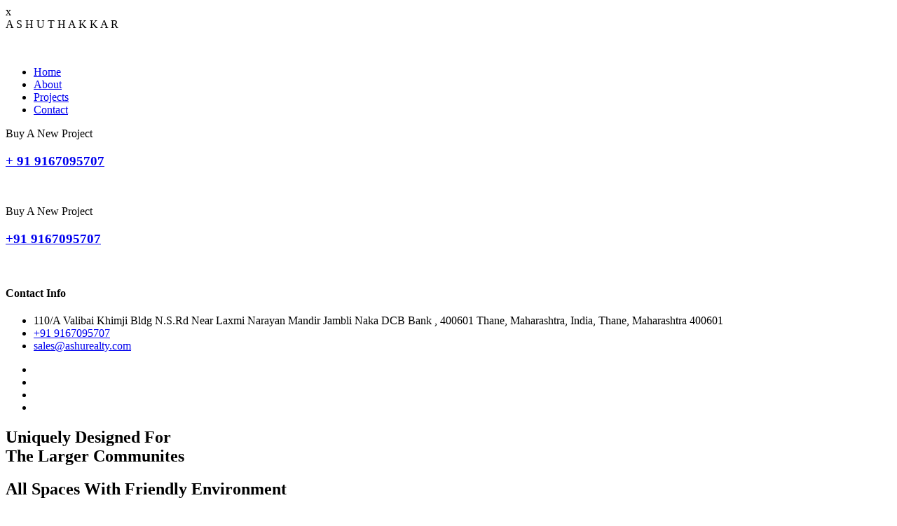

--- FILE ---
content_type: text/html; charset=UTF-8
request_url: https://ashurealty.com/2014/05/27/selling-your-home/assets/js/wow.js
body_size: 6801
content:
<!DOCTYPE html>
<html lang="en">
<head>
<meta charset="utf-8">
<meta http-equiv="X-UA-Compatible" content="IE=edge">
<meta name="viewport" content="width=device-width, initial-scale=1.0, maximum-scale=1.0, user-scalable=0">

<title>Ashu Realty Properties & Finance</title>

<!-- Fav Icon -->
<link rel="icon" href="assets/images/favicon.ico" type="image/x-icon">

<!-- Google Fonts -->
<link href="https://fonts.googleapis.com/css2?family=Mulish:ital,wght@0,300;0,400;0,500;0,600;0,700;0,800;0,900;1,300;1,400;1,500;1,600;1,700;1,800;1,900&amp;display=swap" rel="stylesheet">

<!-- Stylesheets -->
<link href="assets/css/font-awesome-all.css" rel="stylesheet">
<link href="assets/css/flaticon.css" rel="stylesheet">
<link href="assets/css/owl.css" rel="stylesheet">
<link href="assets/css/bootstrap.css" rel="stylesheet">
<link href="assets/css/jquery.fancybox.min.css" rel="stylesheet">
<link href="assets/css/animate.css" rel="stylesheet">
<link href="assets/css/color.css" rel="stylesheet">
<link href="assets/css/global.css" rel="stylesheet">
<link href="assets/css/blog.css" rel="stylesheet">
<link href="assets/css/elpath.css" rel="stylesheet">
<link href="assets/css/style.css" rel="stylesheet">
<link href="assets/css/responsive.css" rel="stylesheet">

</head>


<!-- page wrapper -->
<body>

    <div class="boxed_wrapper">


        <!-- preloader -->
        <div class="loader-wrap">
            <div class="preloader">
                <div class="preloader-close">x</div>
                <div id="handle-preloader" class="handle-preloader">
                    <div class="animation-preloader">
                        <div class="spinner"></div>
                        <div class="txt-loading">
                            <span data-text-preloader="A" class="letters-loading">
                                A
                            </span>
                            <span data-text-preloader="S" class="letters-loading">
                                S
                            </span>
                            <span data-text-preloader="H" class="letters-loading">
                                H
                            </span>
                            <span data-text-preloader="U" class="letters-loading">
                                U
                            </span>
                            <span data-text-preloader="T" class="letters-loading">
                                T
                            </span>
                            <span data-text-preloader="H" class="letters-loading">
                                H
                            </span>
                            <span data-text-preloader="A" class="letters-loading">
                                A
                            </span>
							 <span data-text-preloader="K" class="letters-loading">
                                K
                            </span>
							 <span data-text-preloader="K" class="letters-loading">
                                K
                            </span>
							 <span data-text-preloader="A" class="letters-loading">
                                A
                            </span>
							<span data-text-preloader="R" class="letters-loading">
                                R
                            </span>
                        </div>
                    </div>  
                </div>
            </div>
        </div>
        <!-- preloader end -->


        <!-- main header -->
        <header class="main-header header-style-one">
            <!-- header-lower -->
            <div class="header-lower">
                <div class="large-container">
                    <div class="outer-box">
                        <div class="logo-box">
                            <figure class="logo"><a href="#"><img src="assets/images/arlogo.png" alt=""></a></figure>
                        </div>
                        <div class="menu-area clearfix">
                            <!--Mobile Navigation Toggler-->
                            <div class="mobile-nav-toggler">
                                <i class="icon-bar"></i>
                                <i class="icon-bar"></i>
                                <i class="icon-bar"></i>
                            </div>
                            <nav class="main-menu navbar-expand-md navbar-light">
                                <div class="collapse navbar-collapse show clearfix" id="navbarSupportedContent">
                                    <ul class="navigation clearfix">
                                        <li class="current dropdown"><a href="#">Home</a>
                                           
                                        </li>
                                        <li class="dropdown"><a href="about.php">About</a>
                                            
                                        </li> 
                                        <li class="dropdown"><a href="#">Projects</a>
                                            
                                        </li> 
                                        
                                       
                                            
                                        </li>  
                                        <li><a href="contact.php">Contact</a></li> 
                                    </ul>
                                </div>
                            </nav>
                        </div>
                        <div class="nav-right">
                            <div class="support-box">
                                <div class="icon-box"><i class="far fa-phone"></i></div>
                                <span>Buy A New Project</span>
                                <h3><a href="tel:919167095707">+ 91 9167095707</a></h3>
                            </div>
                        </div>
                    </div>
                </div>
            </div>

            <!--sticky Header-->
            <div class="sticky-header">
                <div class="large-container">
                    <div class="outer-box">
                        <div class="logo-box">
                            <figure class="logo"><a href="#"><img src="assets/images/arlogo.png" alt=""></a></figure>
                        </div>
                        <div class="menu-area clearfix">
                            <nav class="main-menu clearfix">
                                
                            </nav>
                        </div>
                        <div class="nav-right">
                            <div class="support-box">
                                <div class="icon-box"><i class="far fa-phone"></i></div>
                                <span>Buy A New Project</span>
                                <h3><a href="tel:919167095707">+91 9167095707</a></h3>
                            </div>
                        </div>
                    </div>
                </div>
            </div>
        </header>
        <!-- main-header end -->

        <!-- Mobile Menu  -->
        <div class="mobile-menu">
            <div class="menu-backdrop"></div>
            <div class="close-btn"><i class="fas fa-times"></i></div>
            
            <nav class="menu-box">
                <div class="nav-logo"><a href="#"><img src="assets/images/arlogo.png" alt="" title=""></a></div>
                <div class="menu-outer"><!--Here Menu Will Come Automatically Via Javascript / Same Menu as in Header--></div>
                <div class="contact-info">
                    <h4>Contact Info</h4>
                    <ul>
                        <li>110/A Valibai Khimji Bldg N.S.Rd Near Laxmi Narayan Mandir Jambli Naka DCB Bank , 400601 Thane, Maharashtra, India, Thane, Maharashtra 400601</li>
                        <li><a href="tel:919167095707">+91 9167095707</a></li>
                        <li><a href="mailto:sales@ashurealty.com">sales@ashurealty.com</a></li>
                    </ul>
                </div>
                <div class="social-links">
                    <ul class="clearfix">
                        <li><a href="#"><span class="fab fa-twitter"></span></a></li>
                        <li><a href="#"><span class="fab fa-facebook-square"></span></a></li>
                        
                        <li><a href="#"><span class="fab fa-instagram"></span></a></li>
                        <li><a href="#"><span class="fab fa-youtube"></span></a></li>
                    </ul>
                </div>
            </nav>
        </div><!-- End Mobile Menu -->


        <!-- banner-section -->
        <section class="banner-section style-one p_relative">
            <div class="banner-carousel owl-theme owl-carousel owl-dots-none">
                <div class="slide-item p_relative pt_240 pb_280">
                    <div class="image-layer p_absolute" style="background-image:url(assets/images/banner/banner-1.jpg)"></div>
                    <div class="bg-layer p_absolute" style="background-image: url(assets/images/banner/banner-1.png);"></div>
                    <div class="large-container">
                        <div class="content-box p_relative d_block z_5 centred">
                            <h1 class="color_white d_block fs_68 lh_76 mb_35 fw_exbold">Uniquely Designed For <br />The Larger Communites</h1>
                            <h2 class="color_white d_block fs_36 lh_46 mb_50 fw_light">All Spaces With Friendly Environment</h2>
                            <div class="btn-box clearfix">
                                <a href="#" class="theme-btn btn-one">View Projects<i class="icon-3"></i></a>
                                <a href="#" class="theme-btn btn-two">Explore nearby<i class="icon-3"></i></a>
                            </div>
                        </div> 
                    </div>
                </div>
                <div class="slide-item p_relative pt_240 pb_280">
                    <div class="image-layer p_absolute" style="background-image:url(assets/images/banner/banner-2.jpg)"></div>
                    <div class="bg-layer p_absolute" style="background-image: url(assets/images/banner/banner-2.png);"></div>
                    <div class="large-container">
                        <div class="content-box p_relative d_block z_5">
                            <h1 class="color_white d_block fs_68 lh_76 mb_35 fw_exbold">Comfortable Spaces <br />with Inspired Living</h1>
                            <h2 class="color_white d_block fs_36 lh_46 mb_50 fw_light">Premium Architectures Lifestyle</h2>
                            <div class="btn-box clearfix">
                                <a href="#" class="theme-btn btn-one">View Projects<i class="icon-3"></i></a>
                            </div>
                        </div> 
                    </div>
                </div>
                <div class="slide-item p_relative pt_240 pb_280">
                    <div class="image-layer p_absolute" style="background-image:url(assets/images/banner/banner-3.jpg)"></div>
                    <div class="bg-layer p_absolute" style="background-image: url(assets/images/banner/banner-3.png);"></div>
                    <div class="large-container">
                        <div class="content-box p_relative d_block z_5 centred">
                            <h1 class="color_white d_block fs_68 lh_76 mb_35 fw_exbold">Not Just Buildings; <br />We Build Neighborhood</h1>
                            <h2 class="color_white d_block fs_36 lh_46 mb_50 fw_light">Smart Homes With Futuristic Living</h2>
                            <div class="btn-box clearfix">
                                <a href="#" class="theme-btn btn-one">View Projects<i class="icon-3"></i></a>
                                <a href="#" class="theme-btn btn-two">Explore nearby<i class="icon-3"></i></a>
                            </div>
                        </div> 
                    </div>
                </div>
            </div>
            <ul class="banner-social clearfix">
                <li><a href="#"><i class="fab fa-twitter"></i></a></li>
                <li><a href="#"><i class="fab fa-facebook-f"></i></a></li>
                <li><a href="#"><i class="fab fa-instagram"></i></a></li>
                <li><a href="#"><i class="fab fa-linkedin-in"></i></a></li>
                
            </ul>
        </section>
        <!-- banner-section end -->


        <!-- feature-section -->
        <section class="feature-section p_relative sec-pad centred">
            <div class="large-container">
                <div class="sec-title mb_45">
                    <div class="icon-box p_relative d_block fs_14 lh_20 mb_25"><i class="icon-4"></i></div>
                    <span class="sub-title p_relative d_block fs_14 lh_25 mb_10">Ashu Realty Solutions</span>
                    <h2 class="p_relative d_block fs_50 lh_60 fw_exbold">Long-Lasting Structures <br />Built With Love</h2>
                </div>
                <div class="row clearfix">
                    <div class="col-lg-4 col-md-6 col-sm-12 feature-block">
                        <div class="feature-block-one wow fadeInUp animated" data-wow-delay="00ms" data-wow-duration="1500ms">
                            <div class="inner-box p_relative d_block">
                                <figure class="image-box p_relative d_block"><img src="assets/images/resource/feature-1.jpg" alt=""></figure>
                                <div class="text p_absolute pt_35 pr_15 pb_35 pl_15 bg_white tran_5">
                                    <h3 class="p_relative d_block fs_24 lh_30 fw_sbold"><a href="#" class="d_iblock color_black">Experienced Builders</a></h3>
                                </div>
                                <div class="overlay-content p_absolute pt_35 pr_15 pb_35 pl_15 bg_yellow tran_5">
                                    <h3 class="p_relative d_block fs_24 lh_30 fw_sbold"><a href="#" class="p_relative d_iblock color_white">Experienced Builders</a></h3>
                                </div>
                            </div>
                        </div>
                    </div>
                    <div class="col-lg-4 col-md-6 col-sm-12 feature-block">
                        <div class="feature-block-one wow fadeInUp animated" data-wow-delay="300ms" data-wow-duration="1500ms">
                            <div class="inner-box p_relative d_block">
                                <figure class="image-box p_relative d_block"><img src="assets/images/resource/feature-2.jpg" alt=""></figure>
                                <div class="text p_absolute pt_35 pr_15 pb_35 pl_15 bg_white tran_5">
                                    <h3 class="p_relative d_block fs_24 lh_30 fw_sbold"><a href="#" class="d_iblock color_black">Next Level Apartments</a></h3>
                                </div>
                                <div class="overlay-content p_absolute pt_35 pr_15 pb_35 pl_15 bg_yellow tran_5">
                                    <h3 class="p_relative d_block fs_24 lh_30 fw_sbold"><a href="#" class="p_relative d_iblock color_white">Next Level Apartments</a></h3>
                                </div>
                            </div>
                        </div>
                    </div>
                    <div class="col-lg-4 col-md-6 col-sm-12 feature-block">
                        <div class="feature-block-one wow fadeInUp animated" data-wow-delay="600ms" data-wow-duration="1500ms">
                            <div class="inner-box p_relative d_block">
                                <figure class="image-box p_relative d_block"><img src="assets/images/resource/feature-3.jpg" alt=""></figure>
                                <div class="text p_absolute pt_35 pr_15 pb_35 pl_15 bg_white tran_5">
                                    <h3 class="p_relative d_block fs_24 lh_30 fw_sbold"><a href="#" class="d_iblock color_black">Ideal Living Locations</a></h3>
                                </div>
                                <div class="overlay-content p_absolute pt_35 pr_15 pb_35 pl_15 bg_yellow tran_5">
                                    <h3 class="p_relative d_block fs_24 lh_30 fw_sbold"><a href="#" class="p_relative d_iblock color_white">Ideal Living Locations</a></h3>
                                </div>
                            </div>
                        </div>
                    </div>
                </div>
            </div>
        </section>
        <!-- feature-section end -->


        <!-- about-section -->
        <section class="about-section bg-color-1 p_relative sec-pad">
            <div class="bg-layer p_absolute" style="background-image: url(assets/images/shape/shape-1.png);"></div>
            <div class="large-container">
                <div class="row clearfix">
                    <div class="col-lg-6 col-md-12 col-sm-12 content-column">
                        <div class="content_block_1">
                            <div class="content-box p_relative d_block mr_90">
                                <div class="sec-title mb_25">
                                    <div class="icon-box p_relative d_block fs_14 lh_20 mb_15"><i class="icon-4"></i></div>
                                    <h2 class="p_relative d_block fs_50 lh_60 fw_exbold">World Of Smart Spaces And Development</h2>
                                </div>
                                <div class="text p_relative d_block mb_30">
                                    <p>Ashu Realty is a team of real estate professionals specializing in the primary market of Thane, Maharashtra, India. With years of experience and expertise, they provide comprehensive real estate solutions to their clients, including buying, selling, and leasing of properties.</p>
                                </div>
                                <div class="inner-box centred p_relative d_block mb_50">
                                    <div class="row clearfix">
                                        <div class="col-lg-4 col-md-6 col-sm-12 single-column">
                                            <div class="single-item p_relative d_block">
                                                <div class="icon-box p_relative d_iblock fs_45 lh_80 b_radius_50 bg_white color_black tran_5 mb_10"><i class="icon-5"></i></div>
                                                <h5 class="d_block fs_18 lh_30 fw_sbold">Best Amenities</h5>
                                            </div>
                                        </div>
                                        <div class="col-lg-4 col-md-6 col-sm-12 single-column">
                                            <div class="single-item p_relative d_block">
                                                <div class="icon-box p_relative d_iblock fs_45 lh_80 b_radius_50 bg_white color_black tran_5 mb_10"><i class="icon-6"></i></div>
                                                <h5 class="d_block fs_18 lh_30 fw_sbold">Gracious Living</h5>
                                            </div>
                                        </div>
                                        <div class="col-lg-4 col-md-6 col-sm-12 single-column">
                                            <div class="single-item p_relative d_block before-none">
                                                <div class="icon-box p_relative d_iblock fs_40 lh_80 b_radius_50 bg_white color_black tran_5 mb_10"><i class="icon-7"></i></div>
                                                <h5 class="d_block fs_18 lh_30 fw_sbold">Modern Spaces</h5>
                                            </div>
                                        </div>
                                    </div>
                                </div>
                                <div class="btn-box">
                                    <a href="https://ashurealty.com/about.php" class="theme-btn btn-one">Learn More<i class="icon-3"></i></a>
                                </div>
                            </div>
                        </div>
                    </div>
                    <div class="col-lg-6 col-md-12 col-sm-12 image-column">
                        <div class="image-box p_relative d_block pl_140 pt_90">
                            <figure class="image image-1 p_relative paroller"><img src="assets/images/resource/about-1.jpg" alt=""></figure>
                            <figure class="image image-2 p_absolute paroller-2"><img src="assets/images/resource/about-2.jpg" alt=""></figure>
                        </div>
                    </div>
                </div>
            </div>
        </section>
        <!-- about-section end -->


        <!-- project-section -->
        <section class="project-section p_relative sec-pad centred">
            <div class="large-container">
                <div class="sec-title mb_55">
                    <div class="icon-box p_relative d_block fs_14 lh_20 mb_25"><i class="icon-4"></i></div>
                    <span class="sub-title p_relative d_block fs_14 lh_25 mb_10">experience best AR Realty properties</span>
                    <h2 class="p_relative d_block fs_50 lh_60 fw_exbold">View Featured Projects</h2>
                </div>
                <div class="four-item-carousel owl-carousel owl-theme owl-dots-none">
                    <div class="project-block-one">
                        <div class="inner-box p_relative d_block">
                            <figure class="image-box p_relative d_block">
                                <img src="assets/images/project/project-1.jpg" alt="">
                                <h2 class="fs_100 lh_100 fw_light color_white p_absolute z_2 tran_5">01</h2>
                            </figure>
                            <div class="text p_relative d_block pt_40">
                                <h3 class="p_relative d_block fs_24 lh_30 fw_sbold"><a href="#" class="p_relative d_iblock color_black">AR Realty Resort</a></h3>
                            </div>
                        </div>
                    </div>
                    <div class="project-block-one">
                        <div class="inner-box p_relative d_block">
                            <figure class="image-box p_relative d_block">
                                <img src="assets/images/project/project-2.jpg" alt="">
                                <h2 class="fs_100 lh_100 fw_light color_white p_absolute z_2 tran_5">02</h2>
                            </figure>
                            <div class="text p_relative d_block pt_40">
                                <h3 class="p_relative d_block fs_24 lh_30 fw_sbold"><a href="#" class="p_relative d_iblock color_black">Home Apartments</a></h3>
                            </div>
                        </div>
                    </div>
                    <div class="project-block-one">
                        <div class="inner-box p_relative d_block">
                            <figure class="image-box p_relative d_block">
                                <img src="assets/images/project/project-3.jpg" alt="">
                                <h2 class="fs_100 lh_100 fw_light color_white p_absolute z_2 tran_5">03</h2>
                            </figure>
                            <div class="text p_relative d_block pt_40">
                                <h3 class="p_relative d_block fs_24 lh_30 fw_sbold"><a href="#" class="p_relative d_iblock color_black">Furnished Villas</a></h3>
                            </div>
                        </div>
                    </div>
                    <div class="project-block-one">
                        <div class="inner-box p_relative d_block">
                            <figure class="image-box p_relative d_block">
                                <img src="assets/images/project/project-4.jpg" alt="">
                                <h2 class="fs_100 lh_100 fw_light color_white p_absolute z_2 tran_5">04</h2>
                            </figure>
                            <div class="text p_relative d_block pt_40">
                                <h3 class="p_relative d_block fs_24 lh_30 fw_sbold"><a href="#" class="p_relative d_iblock color_black">AR Realty SmartHome</a></h3>
                            </div>
                        </div>
                    </div>
                </div>
            </div>
        </section>
        <!-- project-section end -->


        <!-- skills-section -->
        <section class="skills-section p_relative" style="background-image: url(assets/images/background/skills-1.jpg);">
            <div class="large-container">
                <div class="skills-inner p_relative d_block sec-pad">
                    <div class="row clearfix">
                        <div class="col-lg-5 col-md-12 col-sm-12 content-column">
                            <div class="content_block_2">
                                <div class="content-box p_relative d_block mr_50">
                                    <div class="sec-title light mb_45">
                                        <div class="icon-box p_relative d_block fs_14 lh_20 mb_10"><i class="icon-4"></i></div>
                                        <h2 class="p_relative d_block fs_50 lh_60 fw_exbold color_white mb_15">Enjoyable Amenities</h2>
                                        <p class="d_block color_white">Our specialized team caters to various real estate requirements, including commercial offices on lease/rent and sale basis across South Mumbai, BKC, Thane, Navi Mumbai, and Bhiwandi (Warehousing), as well as residential properties across South Mumbai, Bandra, and Thane. Additionally, we offer pre-lease investment services for clients seeking investment opportunities.

At CPF, we ensure hassle-free transactions for our clients by providing comprehensive assistance throughout the entire process. 
</p>
                                    </div>
                                    <div class="progress-inner">
                                        <div class="progress-box p_relative d_block">
                                            <div class="bar-box p_relative d_block pl_160">
                                                <h5 class="d_block p_absolute fs_18 lh_25 fw_medium color_white">Innovative Ideas</h5>
                                                <div class="bar">
                                                    <div class="bar-inner count-bar" data-percent="80%"></div>
                                                    <div class="count-text p_absolute fs_14 color_white lh_30 fw_medium">80%</div>
                                                </div>
                                            </div>
                                        </div>
                                        <div class="progress-box">
                                            <div class="bar-box p_relative d_block pl_160">
                                                <h5 class="d_block p_absolute fs_18 lh_25 fw_medium color_white">Construction</h5>
                                                <div class="bar">
                                                    <div class="bar-inner count-bar" data-percent="98%"></div>
                                                    <div class="count-text p_absolute fs_14 color_white lh_30 fw_medium">98%</div>
                                                </div>
                                            </div>
                                        </div>
                                        <div class="progress-box">
                                            <div class="bar-box p_relative d_block pl_160">
                                                <h5 class="d_block p_absolute fs_18 lh_25 fw_medium color_white">Interior Planning</h5>
                                                <div class="bar">
                                                    <div class="bar-inner count-bar" data-percent="72%"></div>
                                                    <div class="count-text p_absolute fs_14 color_white lh_30 fw_medium">72%</div>
                                                </div>
                                            </div>
                                        </div>
                                    </div>
                                </div>
                            </div>
                        </div>
                        <div class="col-lg-7 col-md-12 col-sm-12 inner-column">
                            <div class="inner-content centred wow fadeInRight animated" data-wow-delay="00ms" data-wow-duration="1500ms">
                                <div class="row clearfix">
                                    <div class="col-lg-4 col-md-6 col-sm-12 single-column">
                                        <div class="single-item p_relative d_block bg_white pt_35 pr_20 pb_30 pl_20 mb_30">
                                            <div class="icon-box p_relative d_iblock mb_15"><img src="assets/images/icons/icon-1.png" alt=""></div>
                                            <h6 class="d_block fs_16 lh_25 fw_bold">Dryer & Washer</h6>
                                        </div>
                                    </div>
                                    <div class="col-lg-4 col-md-6 col-sm-12 single-column">
                                        <div class="single-item p_relative d_block bg_white pt_35 pr_20 pb_30 pl_20 mb_30">
                                            <div class="icon-box p_relative d_iblock mb_15"><img src="assets/images/icons/icon-2.png" alt=""></div>
                                            <h6 class="d_block fs_16 lh_25 fw_bold">En-Suite Bathroom</h6>
                                        </div>
                                    </div>
                                    <div class="col-lg-4 col-md-6 col-sm-12 single-column">
                                        <div class="single-item p_relative d_block bg_white pt_35 pr_20 pb_30 pl_20 mb_30">
                                            <div class="icon-box p_relative d_iblock mb_15"><img src="assets/images/icons/icon-3.png" alt=""></div>
                                            <h6 class="d_block fs_16 lh_25 fw_bold">King Size Beds</h6>
                                        </div>
                                    </div>
                                    <div class="col-lg-4 col-md-6 col-sm-12 single-column">
                                        <div class="single-item p_relative d_block bg_white pt_35 pr_20 pb_30 pl_20">
                                            <div class="icon-box p_relative d_iblock mb_15"><img src="assets/images/icons/icon-4.png" alt=""></div>
                                            <h6 class="d_block fs_16 lh_25 fw_bold">Package Services</h6>
                                        </div>
                                    </div>
                                    <div class="col-lg-4 col-md-6 col-sm-12 single-column">
                                        <div class="single-item p_relative d_block bg_white pt_35 pr_20 pb_30 pl_20">
                                            <div class="icon-box p_relative d_iblock mb_15"><img src="assets/images/icons/icon-5.png" alt=""></div>
                                            <h6 class="d_block fs_16 lh_25 fw_bold">Sports & Golf Hall</h6>
                                        </div>
                                    </div>
                                    <div class="col-lg-4 col-md-6 col-sm-12 single-column">
                                        <div class="single-item p_relative d_block bg_white pt_35 pr_20 pb_30 pl_20">
                                            <div class="icon-box p_relative d_iblock mb_15"><img src="assets/images/icons/icon-6.png" alt=""></div>
                                            <h6 class="d_block fs_16 lh_25 fw_bold">Grand Library</h6>
                                        </div>
                                    </div>
                                </div>
                            </div>
                        </div>
                    </div>
                </div>
                <div class="funfact-inner p_relative d_block pb_110 pt_70">
                    <div class="row clearfix">
                        <div class="col-lg-3 col-md-6 col-sm-12 counter-block">
                            <div class="counter-block-one wow slideInUp animated" data-wow-delay="00ms" data-wow-duration="1500ms">
                                <div class="inner-box p_relative d_block pl_110">
                                    <div class="icon-box p_absolute d_iblock fs_80 lh_70 color_white tran_5"><i class="icon-14"></i></div>
                                    <div class="count-outer count-box p_relative d_block fs_70 lh_70 color_white fw_exbold mb_5">
                                        <span class="count-text" data-speed="1500" data-stop="137">0</span>
                                    </div>
                                    <h5 class="p_relative d_block fs_18 lh_20 color_white">Floor & Units</h5>
                                </div>
                            </div>
                        </div>
                        <div class="col-lg-3 col-md-6 col-sm-12 counter-block">
                            <div class="counter-block-one wow slideInUp animated" data-wow-delay="200ms" data-wow-duration="1500ms">
                                <div class="inner-box p_relative d_block pl_110">
                                    <div class="icon-box p_absolute d_iblock fs_80 lh_70 color_white tran_5"><i class="icon-15"></i></div>
                                    <div class="count-outer count-box p_relative d_block fs_70 lh_70 color_white fw_exbold mb_5">
                                        <span class="count-text" data-speed="1500" data-stop="95">0</span><span>+</span>
                                    </div>
                                    <h5 class="p_relative d_block fs_18 lh_20 color_white">Apartments Sold</h5>
                                </div>
                            </div>
                        </div>
                        <div class="col-lg-3 col-md-6 col-sm-12 counter-block">
                            <div class="counter-block-one wow slideInUp animated" data-wow-delay="400ms" data-wow-duration="1500ms">
                                <div class="inner-box p_relative d_block pl_110">
                                    <div class="icon-box p_absolute d_iblock fs_80 lh_70 color_white tran_5"><i class="icon-16"></i></div>
                                    <div class="count-outer count-box p_relative d_block fs_70 lh_70 color_white fw_exbold mb_5">
                                        <span class="count-text" data-speed="1500" data-stop="256">0</span>
                                    </div>
                                    <h5 class="p_relative d_block fs_18 lh_20 color_white">Total Constructions</h5>
                                </div>
                            </div>
                        </div>
                        <div class="col-lg-3 col-md-6 col-sm-12 counter-block">
                            <div class="counter-block-one wow slideInUp animated" data-wow-delay="600ms" data-wow-duration="1500ms">
                                <div class="inner-box p_relative d_block pl_110">
                                    <div class="icon-box p_absolute d_iblock fs_80 lh_70 color_white tran_5"><i class="icon-17"></i></div>
                                    <div class="count-outer count-box p_relative d_block fs_70 lh_70 color_white fw_exbold mb_5">
                                        <span class="count-text" data-speed="1500" data-stop="140">0</span><span>+</span>
                                    </div>
                                    <h5 class="p_relative d_block fs_18 lh_20 color_white">Our Amenities</h5>
                                </div>
                            </div>
                        </div>
                    </div>
                </div>
            </div>
        </section>
        <!-- skills-section end -->


        <!-- award-section -->
     <!--   <section class="award-section p_relative sec-pad centred">
            <div class="large-container">
                <div class="inner-container p_relative d_block">
                    <div class="award-box p_absolute bg_white p_10 centred z_1 b_shadow_6">
                        <div class="inner p_relative d_block blue_bg pt_45 pr_30 pb_40 pl_30">
                            <figure class="award-image p_relative d_block mb_5"><img src="assets/images/icons/award-1.png" alt=""></figure>
                            <h2 class="d_block fs_34 lh_45 fw_bold color_white mb_10">AR Realty</h2>
                            <p class="d_block fs_16 lh_24 color_white">Winner for the Best RealEstate Builder ’ 21</p>
                        </div>
                    </div>
                    <div class="row clearfix">
                        <div class="col-lg-6 col-md-6 col-sm-12 award-block">
                            <div class="award-block-one">
                                <div class="inner-box">
                                    <div class="sec-title mb_55">
                                        <div class="icon-box p_relative d_block fs_14 lh_20 mb_25"><i class="icon-4"></i></div>
                                        <span class="sub-title p_relative d_block fs_14 lh_25 mb_10">Integrated Real Estate Group</span>
                                        <h2 class="p_relative d_block fs_50 lh_60 fw_exbold">Powered By Builders <br />Loved By People</h2>
                                    </div>
                                    <div class="image-box p_relative d_block">
                                        <figure class="image p_relative d_block"><img src="assets/images/resource/award-1.jpg" alt=""></figure>
                                        <div class="text p_absolute pt_35 pr_15 pb_35 pl_15 bg_white tran_5">
                                            <h3 class="p_relative d_block fs_24 lh_30 fw_sbold"><a href="index-2.html" class="d_iblock color_black">Investor Relations</a></h3>
                                        </div>
                                    </div>
                                </div>
                            </div>
                        </div>
                        <div class="col-lg-6 col-md-6 col-sm-12 award-block">
                            <div class="award-block-one">
                                <div class="inner-box">
                                    <div class="sec-title mb_55">
                                        <div class="icon-box p_relative d_block fs_14 lh_20 mb_25"><i class="icon-4"></i></div>
                                        <span class="sub-title p_relative d_block fs_14 lh_25 mb_10">Integrated Real Estate Group</span>
                                        <h2 class="p_relative d_block fs_50 lh_60 fw_exbold">Industry Leader In <br />Property Development</h2>
                                    </div>
                                    <div class="image-box p_relative d_block">
                                        <figure class="image p_relative d_block"><img src="assets/images/resource/award-2.jpg" alt=""></figure>
                                        <div class="text p_absolute pt_35 pr_15 pb_35 pl_15 bg_white tran_5">
                                            <h3 class="p_relative d_block fs_24 lh_30 fw_sbold"><a href="index-2.html" class="d_iblock color_black">Community Development</a></h3>
                                        </div>
                                    </div>
                                </div>
                            </div>
                        </div>
                    </div>
                </div>
            </div>
        </section>  -->
        <!-- award-section end -->


        <!-- service-section -->
        <section class="service-section p_relative sec-pad bg-color-1">
            <div class="pattern-layer p_absolute l_0 t_0 r_0" style="background-image: url(assets/images/shape/shape-2.png);"></div>
            <div class="large-container">
                <div class="row clearfix">
                    <div class="col-xl-5 col-lg-12 col-md-12 content-column">
                        <div class="content_block_1">
                            <div class="content-box p_relative d_block mr_90">
                                <div class="sec-title mb_25">
                                    <div class="icon-box p_relative d_block fs_14 lh_20 mb_15"><i class="icon-4"></i></div>
                                    <h2 class="p_relative d_block fs_50 lh_60 fw_exbold">Our Services</h2>
                                </div>
                                <div class="text p_relative d_block mb_40">
                                    <p>Our services include identifying suitable properties, conducting legal checks, arranging personal meetings between property owners and clients, and negotiating to achieve win-win situations for all parties involved. We also employ a variety of marketing techniques to advertise properties effectively.

Having successfully provided commercial spaces to multinational, limited, and private limited companies, we are well-equipped to meet the real estate needs of corporate clients. We would be highly honoured to have the opportunity to work with your esteemed company and add your name to our esteemed clientele list.
</p>
                                </div>
                                <div class="btn-box">
                                    <a href="https://ashurealty.com/contact.php" class="theme-btn btn-one">view services<i class="icon-3"></i></a>
                                </div>
                            </div>
                        </div>
                    </div>
                    <div class="col-xl-7 col-lg-12 col-md-12 inner-column">
                        <div class="inner-content centred">
                            <div class="row">
                                <div class="col-lg-4 col-md-6 col-sm-12 service-block">
                                    <div class="service-block-one wow fadeInUp animated" data-wow-delay="00ms" data-wow-duration="1500ms">
                                        <div class="inner-box p_relative d_block">
                                            <figure class="image-box p_relative d_block tran_5"><img src="assets/images/service/service-1.jpg" alt=""></figure>
                                            <div class="text p_absolute l_0 b_0 pb_35 z_2 tran_5">
                                                <h2 class="p_relative d_block fs_30 lh_40 color_white"><a href="#" class="p_relative d_iblock color_white">Construction</a></h2>
                                            </div>
                                        </div>
                                    </div>
                                </div>
                                <div class="col-lg-4 col-md-6 col-sm-12 service-block">
                                    <div class="service-block-one wow fadeInUp animated" data-wow-delay="300ms" data-wow-duration="1500ms">
                                        <div class="inner-box p_relative d_block">
                                            <figure class="image-box p_relative d_block tran_5"><img src="assets/images/service/service-2.jpg" alt=""></figure>
                                            <div class="text p_absolute l_0 b_0 pb_35 z_2 tran_5">
                                                <h2 class="p_relative d_block fs_30 lh_40 color_white"><a href="#" class="p_relative d_iblock color_white">Development</a></h2>
                                            </div>
                                        </div>
                                    </div>
                                </div>
                                <div class="col-lg-4 col-md-6 col-sm-12 service-block">
                                    <div class="service-block-one wow fadeInUp animated" data-wow-delay="600ms" data-wow-duration="1500ms">
                                        <div class="inner-box p_relative d_block">
                                            <figure class="image-box p_relative d_block tran_5"><img src="assets/images/service/service-3.jpg" alt=""></figure>
                                            <div class="text p_absolute l_0 b_0 pb_35 z_2 tran_5">
                                                <h2 class="p_relative d_block fs_30 lh_40 color_white"><a href="#" class="p_relative d_iblock color_white">Management</a></h2>
                                            </div>
                                        </div>
                                    </div>
                                </div>
                            </div>
                        </div>
                    </div>
                </div>
            </div>
        </section>
        <!-- service-section end -->


        <!-- team-section -->
     <!--   <section class="team-section p_relative sec-pad centred">
            <div class="large-container">
                <div class="sec-title mb_50">
                    <div class="icon-box p_relative d_block fs_14 lh_20 mb_25"><i class="icon-4"></i></div>
                    <span class="sub-title p_relative d_block fs_14 lh_25 mb_10">Our experienced members</span>
                    <h2 class="p_relative d_block fs_50 lh_60 fw_exbold">Meet Our Team</h2>
                </div>
                <div class="row clearfix">
                    <div class="col-lg-3 col-md-6 col-sm-12 team-block">
                        <div class="team-block-one wow fadeInUp animated" data-wow-delay="00ms" data-wow-duration="1500ms">
                            <div class="inner-box p_relative d_block bg_white tran_5">
                                <div class="image-box p_relative d_block">
                                    <figure class="image"><img src="assets/images/team/team-1.jpg" alt=""></figure>
                                    <ul class="social-links clearfix p_absolute bg_white w_50 tran_5 t_0 pt_15 pb_15">
                                        <li class="p_relative d_block fs_16 mb_10"><a href="index-2.html" class="d_iblock hov_color"><i class="fab fa-twitter"></i></a></li>
                                        <li class="p_relative d_block fs_16 mb_10"><a href="index-2.html" class="d_iblock hov_color"><i class="fab fa-facebook-f"></i></a></li>
                                        <li class="p_relative d_block fs_16 mb_10"><a href="index-2.html" class="d_iblock hov_color"><i class="fab fa-linkedin-in"></i></a></li>
                                        <li class="p_relative d_block fs_16"><a href="index-2.html" class="d_iblock hov_color"><i class="fab fa-pinterest-p"></i></a></li>
                                    </ul>
                                    <div class="support-box p_absolute l_35 blue_bg pt_12 pb_12 pr_10 pl_10 tran_5">
                                        <h4 class="d_block fs_20 lh_30 color_white fw_bold"><i class="far fa-phone"></i><a href="tel:19992017890" class="d_iblock color_white ml_10">+1 999 201 7890</a></h4>
                                    </div>
                                </div>
                                <div class="lower-content p_relative d_block pt_40 pb_35 pl_20 pr_20 tran_5">
                                    <h3 class="d_block fs_24 lh_30 fw_sbold mb_6"><a href="index-2.html" class="d_iblock color_black hov_color">Tommy Cruze</a></h3>
                                    <span class="designation p_relative d_block fs_16 lh_25">MD & Founder</span>
                                </div>
                            </div>
                        </div>
                    </div>
                    <div class="col-lg-3 col-md-6 col-sm-12 team-block">
                        <div class="team-block-one wow fadeInUp animated" data-wow-delay="200ms" data-wow-duration="1500ms">
                            <div class="inner-box p_relative d_block bg_white tran_5">
                                <div class="image-box p_relative d_block">
                                    <figure class="image"><img src="assets/images/team/team-2.jpg" alt=""></figure>
                                    <ul class="social-links clearfix p_absolute bg_white w_50 tran_5 t_0 pt_15 pb_15">
                                        <li class="p_relative d_block fs_16 mb_10"><a href="index-2.html" class="d_iblock hov_color"><i class="fab fa-twitter"></i></a></li>
                                        <li class="p_relative d_block fs_16 mb_10"><a href="index-2.html" class="d_iblock hov_color"><i class="fab fa-facebook-f"></i></a></li>
                                        <li class="p_relative d_block fs_16 mb_10"><a href="index-2.html" class="d_iblock hov_color"><i class="fab fa-linkedin-in"></i></a></li>
                                        <li class="p_relative d_block fs_16"><a href="index-2.html" class="d_iblock hov_color"><i class="fab fa-pinterest-p"></i></a></li>
                                    </ul>
                                    <div class="support-box p_absolute l_35 blue_bg pt_12 pb_12 pr_10 pl_10 tran_5">
                                        <h4 class="d_block fs_20 lh_30 color_white fw_bold"><i class="far fa-phone"></i><a href="tel:19992017890" class="d_iblock color_white ml_10">+1 999 201 7890</a></h4>
                                    </div>
                                </div>
                                <div class="lower-content p_relative d_block pt_40 pb_35 pl_20 pr_20 tran_5">
                                    <h3 class="d_block fs_24 lh_30 fw_sbold mb_6"><a href="index-2.html" class="d_iblock color_black hov_color">Diana Waytt</a></h3>
                                    <span class="designation p_relative d_block fs_16 lh_25">Head Constructor</span>
                                </div>
                            </div>
                        </div>
                    </div>
                    <div class="col-lg-3 col-md-6 col-sm-12 team-block">
                        <div class="team-block-one wow fadeInUp animated" data-wow-delay="400ms" data-wow-duration="1500ms">
                            <div class="inner-box p_relative d_block bg_white tran_5">
                                <div class="image-box p_relative d_block">
                                    <figure class="image"><img src="assets/images/team/team-3.jpg" alt=""></figure>
                                    <ul class="social-links clearfix p_absolute bg_white w_50 tran_5 t_0 pt_15 pb_15">
                                        <li class="p_relative d_block fs_16 mb_10"><a href="index-2.html" class="d_iblock hov_color"><i class="fab fa-twitter"></i></a></li>
                                        <li class="p_relative d_block fs_16 mb_10"><a href="index-2.html" class="d_iblock hov_color"><i class="fab fa-facebook-f"></i></a></li>
                                        <li class="p_relative d_block fs_16 mb_10"><a href="index-2.html" class="d_iblock hov_color"><i class="fab fa-linkedin-in"></i></a></li>
                                        <li class="p_relative d_block fs_16"><a href="index-2.html" class="d_iblock hov_color"><i class="fab fa-pinterest-p"></i></a></li>
                                    </ul>
                                    <div class="support-box p_absolute l_35 blue_bg pt_12 pb_12 pr_10 pl_10 tran_5">
                                        <h4 class="d_block fs_20 lh_30 color_white fw_bold"><i class="far fa-phone"></i><a href="tel:19992017890" class="d_iblock color_white ml_10">+1 999 201 7890</a></h4>
                                    </div>
                                </div>
                                <div class="lower-content p_relative d_block pt_40 pb_35 pl_20 pr_20 tran_5">
                                    <h3 class="d_block fs_24 lh_30 fw_sbold mb_6"><a href="index-2.html" class="d_iblock color_black hov_color">Jones Hayden</a></h3>
                                    <span class="designation p_relative d_block fs_16 lh_25">Senior Member</span>
                                </div>
                            </div>
                        </div>
                    </div>
                    <div class="col-lg-3 col-md-6 col-sm-12 team-block">
                        <div class="team-block-one wow fadeInUp animated" data-wow-delay="600ms" data-wow-duration="1500ms">
                            <div class="inner-box p_relative d_block bg_white tran_5">
                                <div class="image-box p_relative d_block">
                                    <figure class="image"><img src="assets/images/team/team-4.jpg" alt=""></figure>
                                    <ul class="social-links clearfix p_absolute bg_white w_50 tran_5 t_0 pt_15 pb_15">
                                        <li class="p_relative d_block fs_16 mb_10"><a href="index-2.html" class="d_iblock hov_color"><i class="fab fa-twitter"></i></a></li>
                                        <li class="p_relative d_block fs_16 mb_10"><a href="index-2.html" class="d_iblock hov_color"><i class="fab fa-facebook-f"></i></a></li>
                                        <li class="p_relative d_block fs_16 mb_10"><a href="index-2.html" class="d_iblock hov_color"><i class="fab fa-linkedin-in"></i></a></li>
                                        <li class="p_relative d_block fs_16"><a href="index-2.html" class="d_iblock hov_color"><i class="fab fa-pinterest-p"></i></a></li>
                                    </ul>
                                    <div class="support-box p_absolute l_35 blue_bg pt_12 pb_12 pr_10 pl_10 tran_5">
                                        <h4 class="d_block fs_20 lh_30 color_white fw_bold"><i class="far fa-phone"></i><a href="tel:19992017890" class="d_iblock color_white ml_10">+1 999 201 7890</a></h4>
                                    </div>
                                </div>
                                <div class="lower-content p_relative d_block pt_40 pb_35 pl_20 pr_20 tran_5">
                                    <h3 class="d_block fs_24 lh_30 fw_sbold mb_6"><a href="index-2.html" class="d_iblock color_black hov_color">Freya Davies</a></h3>
                                    <span class="designation p_relative d_block fs_16 lh_25">Foreign Affairs</span>
                                </div>
                            </div>
                        </div>
                    </div>
                </div>
            </div>
        </section>
        <!-- team-section -->


        <!-- testimonial-section -->
        
        <!-- testimonial-section end -->


        <!-- news-section -->
       <!-- <section class="news-section p_relative sec-pad">
            <div class="large-container">
                <div class="sec-title centred mb_55">
                    <div class="icon-box p_relative d_block fs_14 lh_20 mb_25"><i class="icon-4"></i></div>
                    <span class="sub-title p_relative d_block fs_14 lh_25 mb_10">News about stylish living spaces</span>
                    <h2 class="p_relative d_block fs_50 lh_60 fw_exbold">Latest From Blog</h2>
                </div>
                <div class="row clearfix">
                    <div class="col-lg-4 col-md-6 col-sm-12 news-block">
                        <div class="news-block-one wow fadeInUp animated" data-wow-delay="00ms" data-wow-duration="1500ms">
                            <div class="inner-box bg-color-1">
                                <div class="image-box">
                                    <figure class="image"><a href="blog-details.html"><img src="assets/images/news/news-1.jpg" alt=""></a></figure>
                                    <span class="post-date">23 JUN 2021</span>
                                </div>
                                <div class="lower-content">
                                    <ul class="post-info clearfix">
                                        <li class="admin">
                                            <img src="assets/images/news/admin-1.jpg" alt="">
                                            <a href="blog-details.html">By Smith</a>
                                        </li>
                                        <li>
                                            <i class="fal fa-folder"></i>
                                            <a href="blog-details.html">LifeStyle</a>
                                        </li>
                                        <li>
                                            <i class="fal fa-comments"></i>
                                            <a href="blog-details.html">460</a>
                                        </li>
                                    </ul>
                                    <h3><a href="blog-details.html">Developing in 106 Countries For Many Communities</a></h3>
                                    <p>Voluptate velit cillum dol fugiat pariatur. Excepteur anim idet laboru sed perspise tis undy omnis iste natus.</p>
                                </div>
                            </div>
                        </div>
                    </div>
                    <div class="col-lg-4 col-md-6 col-sm-12 news-block">
                        <div class="news-block-one wow fadeInUp animated" data-wow-delay="300ms" data-wow-duration="1500ms">
                            <div class="inner-box bg-color-1">
                                <div class="image-box">
                                    <figure class="image"><a href="blog-details.html"><img src="assets/images/news/news-2.jpg" alt=""></a></figure>
                                    <span class="post-date">23 JUN 2021</span>
                                </div>
                                <div class="lower-content">
                                    <ul class="post-info clearfix">
                                        <li class="admin">
                                            <img src="assets/images/news/admin-1.jpg" alt="">
                                            <a href="blog-details.html">By Rokx</a>
                                        </li>
                                        <li>
                                            <i class="fal fa-folder"></i>
                                            <a href="blog-details.html">LifeStyle</a>
                                        </li>
                                        <li>
                                            <i class="fal fa-comments"></i>
                                            <a href="blog-details.html">150</a>
                                        </li>
                                    </ul>
                                    <h3><a href="blog-details.html">Get To Know The Area BestPlaces Aroung You</a></h3>
                                    <p>Voluptate velit cillum dol fugiat pariatur. Excepteur anim idet laboru sed perspise tis undy omnis iste natus.</p>
                                </div>
                            </div>
                        </div>
                    </div>
                    <div class="col-lg-4 col-md-6 col-sm-12 news-block">
                        <div class="news-block-one wow fadeInUp animated" data-wow-delay="600ms" data-wow-duration="1500ms">
                            <div class="inner-box bg-color-1">
                                <div class="image-box">
                                    <figure class="image"><a href="blog-details.html"><img src="assets/images/news/news-3.jpg" alt=""></a></figure>
                                    <span class="post-date">23 JUN 2021</span>
                                </div>
                                <div class="lower-content">
                                    <ul class="post-info clearfix">
                                        <li class="admin">
                                            <img src="assets/images/news/admin-1.jpg" alt="">
                                            <a href="blog-details.html">By Jhon</a>
                                        </li>
                                        <li>
                                            <i class="fal fa-folder"></i>
                                            <a href="blog-details.html">LifeStyle</a>
                                        </li>
                                        <li>
                                            <i class="fal fa-comments"></i>
                                            <a href="blog-details.html">320</a>
                                        </li>
                                    </ul>
                                    <h3><a href="blog-details.html">Creating Luxury Spaces ThatEnhance Lives Of People</a></h3>
                                    <p>Voluptate velit cillum dol fugiat pariatur. Excepteur anim idet laboru sed perspise tis undy omnis iste natus.</p>
                                </div>
                            </div>
                        </div>
                    </div>
                </div>
                <div class="more-btn centred">
                    <a href="blog.html" class="theme-btn btn-one">More articles<i class="icon-3"></i></a>
                </div>
            </div>
        </section>
        <!-- news-section end -->


        <!-- subscribe-section -->
        <section class="subscribe-section p_relative pl_60 pr_60">
            <div class="bg-shape p_absolute l_0 b_0"></div>
            <div class="outer-container p_relative bg_yellow pt_60 pb_60">
                <div class="pattern-layer p_absolute l_0 b_0 r_0" style="background-image: url(assets/images/shape/shape-3.png);"></div>
                <div class="large-container">
                    <div class="row clearfix">
                        <div class="col-lg-6 col-md-12 col-sm-12 text-column">
                            <div class="text">
                                <h2 class="d_block fs_44 lh_50 color_white fw_exbold">Don’t Miss Our Updates Get Subscribe Now!</h2>
                            </div>
                        </div>
                        <div class="col-lg-6 col-md-12 col-sm-12 form-column">
                            <div class="form-inner p_relative d_block ml_40 mt_8">
                                <form action="#" method="post">
                                    <div class="form-group p_relative d_block bg_white mr-0 p_13 b_radius_3 pr_100">
                                        <input type="email" name="Email" placeholder="Your email address..." required="">
                                        <button type="submit"><i class="fas fa-envelope-open"></i></button>
                                    </div>
                                </form>
                            </div>
                        </div>
                    </div>
                </div>
            </div>
        </section>
        <!-- subscribe-section end -->


        <!-- main-footer -->
        <footer class="main-footer">
            <div class="large-container">
                <div class="footer-top">
                    <div class="row clearfix">
                        <div class="col-lg-4 col-md-6 col-sm-12 footer-column">
                            <div class="footer-widget logo-widget">
                                <figure class="footer-logo"><a href="#"><img src="assets/images/arlogo.png" alt=""></a></figure>
                               
                                <div class="location-box">
                                    <div class="icon-box"><i class="fal fa-map-marker-alt"></i></div>
                                    <p>110/A Valibai Khimji Bldg N.S.Rd Near Laxmi Narayan Mandir Jambli Naka DCB Bank , 400601 Thane, Maharashtra, India, Thane, Maharashtra 400601</p>
                                </div>
                                <div class="support-box">
                                    <div class="icon-box"><i class="far fa-phone"></i></div>
                                    <span>Start a New Project</span>
                                    <h3><a href="tel:919167095707">+91 9167095707</a></h3>
                                </div>
                            </div>
                        </div>
                        <div class="col-lg-4 col-md-6 col-sm-12 footer-column">
                            <div class="footer-widget links-widget">
                                <div class="widget-title">
                                    <h3>Services</h3>
                                </div>
                                <div class="widget-content">
                                    <ul class="links-list clearfix">
                                        <li><a href="#">Property Construction</a></li>
                                        <li><a href="#">Investor Relations</a></li>
                                        <li><a href="#">Community Development</a></li>
                                        <li><a href="#">Property Management</a></li>
                                        <li><a href="#">Floor Designing</a></li>
                                        <li><a href="#">Re-Construct Buildings</a></li>
                                    </ul>
                                </div>
                            </div>
                        </div>
                        <div class="col-lg-4 col-md-6 col-sm-12 footer-column">
                            <div class="footer-widget links-widget">
                                <div class="widget-title">
                                    <h3>About Us</h3>
                                </div>
                                <div class="widget-content">
                                    <ul class="links-list clearfix">
                                        <li><a href="#">Mission and Vision</a></li>
                                        <li><a href="#">Our Projects</a></li>
                                        <li><a href="#">Latest Articles</a></li>
                                        <li><a href="#">Media Presentation</a></li>
                                        <li><a href="#">Pricing Structure</a></li>
                                        <li><a href="#">Terms & Conditions</a></li>
                                    </ul>
                                </div>
                            </div>
                        </div>
                        
                    </div>
                </div>
                <div class="footer-bottom clearfix centred">
                    <div class="copyright">
                        <p>Copyrights &copy; 2024 <a href="#">Ashu Realty</a> Estate Builders.</p>
                    </div>
                    <ul class="footer-nav clearfix">
                        <li><a href="#">Privacy Policy</a></li>
                        <li><a href="#">Booking Guide</a></li>
                    </ul>
                    <ul class="footer-social">
                        <li><a href="#"><i class="fab fa-twitter"></i></a></li>
                        <li><a href="#"><i class="fab fa-facebook-f"></i></a></li>
                        <li><a href="#"><i class="fab fa-instagram"></i></a></li>
                        <li><a href="#"><i class="fab fa-linkedin-in"></i></a></li>
                        <li><a href="#"><i class="fab fa-pinterest-p"></i></a></li>
                    </ul>
                </div>
            </div>
        </footer>
        <!-- main-footer end -->





        <!--Scroll to top-->
        <button class="scroll-top scroll-to-target" data-target="html">
            <span class="fal fa-long-arrow-up"></span>
        </button>
    </div>


    <!-- jequery plugins -->
    <script src="assets/js/jquery.js"></script>
    <script src="assets/js/popper.min.js"></script>
    <script src="assets/js/bootstrap.min.js"></script>
    <script src="assets/js/owl.js"></script>
    <script src="assets/js/wow.js"></script>
    <script src="assets/js/validation.js"></script>
    <script src="assets/js/jquery.fancybox.js"></script>
    <script src="assets/js/appear.js"></script>
    <script src="assets/js/scrollbar.js"></script>
    <script src="assets/js/isotope.js"></script>
    <script src="assets/js/jquery.paroller.min.js"></script>
    <script src="assets/js/jquery.nice-select.min.js"></script>

    <!-- main-js -->
    <script src="assets/js/script.js"></script>

</body>
</html>

--- FILE ---
content_type: text/html; charset=UTF-8
request_url: https://ashurealty.com/2014/05/27/selling-your-home/assets/js/validation.js
body_size: 6801
content:
<!DOCTYPE html>
<html lang="en">
<head>
<meta charset="utf-8">
<meta http-equiv="X-UA-Compatible" content="IE=edge">
<meta name="viewport" content="width=device-width, initial-scale=1.0, maximum-scale=1.0, user-scalable=0">

<title>Ashu Realty Properties & Finance</title>

<!-- Fav Icon -->
<link rel="icon" href="assets/images/favicon.ico" type="image/x-icon">

<!-- Google Fonts -->
<link href="https://fonts.googleapis.com/css2?family=Mulish:ital,wght@0,300;0,400;0,500;0,600;0,700;0,800;0,900;1,300;1,400;1,500;1,600;1,700;1,800;1,900&amp;display=swap" rel="stylesheet">

<!-- Stylesheets -->
<link href="assets/css/font-awesome-all.css" rel="stylesheet">
<link href="assets/css/flaticon.css" rel="stylesheet">
<link href="assets/css/owl.css" rel="stylesheet">
<link href="assets/css/bootstrap.css" rel="stylesheet">
<link href="assets/css/jquery.fancybox.min.css" rel="stylesheet">
<link href="assets/css/animate.css" rel="stylesheet">
<link href="assets/css/color.css" rel="stylesheet">
<link href="assets/css/global.css" rel="stylesheet">
<link href="assets/css/blog.css" rel="stylesheet">
<link href="assets/css/elpath.css" rel="stylesheet">
<link href="assets/css/style.css" rel="stylesheet">
<link href="assets/css/responsive.css" rel="stylesheet">

</head>


<!-- page wrapper -->
<body>

    <div class="boxed_wrapper">


        <!-- preloader -->
        <div class="loader-wrap">
            <div class="preloader">
                <div class="preloader-close">x</div>
                <div id="handle-preloader" class="handle-preloader">
                    <div class="animation-preloader">
                        <div class="spinner"></div>
                        <div class="txt-loading">
                            <span data-text-preloader="A" class="letters-loading">
                                A
                            </span>
                            <span data-text-preloader="S" class="letters-loading">
                                S
                            </span>
                            <span data-text-preloader="H" class="letters-loading">
                                H
                            </span>
                            <span data-text-preloader="U" class="letters-loading">
                                U
                            </span>
                            <span data-text-preloader="T" class="letters-loading">
                                T
                            </span>
                            <span data-text-preloader="H" class="letters-loading">
                                H
                            </span>
                            <span data-text-preloader="A" class="letters-loading">
                                A
                            </span>
							 <span data-text-preloader="K" class="letters-loading">
                                K
                            </span>
							 <span data-text-preloader="K" class="letters-loading">
                                K
                            </span>
							 <span data-text-preloader="A" class="letters-loading">
                                A
                            </span>
							<span data-text-preloader="R" class="letters-loading">
                                R
                            </span>
                        </div>
                    </div>  
                </div>
            </div>
        </div>
        <!-- preloader end -->


        <!-- main header -->
        <header class="main-header header-style-one">
            <!-- header-lower -->
            <div class="header-lower">
                <div class="large-container">
                    <div class="outer-box">
                        <div class="logo-box">
                            <figure class="logo"><a href="#"><img src="assets/images/arlogo.png" alt=""></a></figure>
                        </div>
                        <div class="menu-area clearfix">
                            <!--Mobile Navigation Toggler-->
                            <div class="mobile-nav-toggler">
                                <i class="icon-bar"></i>
                                <i class="icon-bar"></i>
                                <i class="icon-bar"></i>
                            </div>
                            <nav class="main-menu navbar-expand-md navbar-light">
                                <div class="collapse navbar-collapse show clearfix" id="navbarSupportedContent">
                                    <ul class="navigation clearfix">
                                        <li class="current dropdown"><a href="#">Home</a>
                                           
                                        </li>
                                        <li class="dropdown"><a href="about.php">About</a>
                                            
                                        </li> 
                                        <li class="dropdown"><a href="#">Projects</a>
                                            
                                        </li> 
                                        
                                       
                                            
                                        </li>  
                                        <li><a href="contact.php">Contact</a></li> 
                                    </ul>
                                </div>
                            </nav>
                        </div>
                        <div class="nav-right">
                            <div class="support-box">
                                <div class="icon-box"><i class="far fa-phone"></i></div>
                                <span>Buy A New Project</span>
                                <h3><a href="tel:919167095707">+ 91 9167095707</a></h3>
                            </div>
                        </div>
                    </div>
                </div>
            </div>

            <!--sticky Header-->
            <div class="sticky-header">
                <div class="large-container">
                    <div class="outer-box">
                        <div class="logo-box">
                            <figure class="logo"><a href="#"><img src="assets/images/arlogo.png" alt=""></a></figure>
                        </div>
                        <div class="menu-area clearfix">
                            <nav class="main-menu clearfix">
                                
                            </nav>
                        </div>
                        <div class="nav-right">
                            <div class="support-box">
                                <div class="icon-box"><i class="far fa-phone"></i></div>
                                <span>Buy A New Project</span>
                                <h3><a href="tel:919167095707">+91 9167095707</a></h3>
                            </div>
                        </div>
                    </div>
                </div>
            </div>
        </header>
        <!-- main-header end -->

        <!-- Mobile Menu  -->
        <div class="mobile-menu">
            <div class="menu-backdrop"></div>
            <div class="close-btn"><i class="fas fa-times"></i></div>
            
            <nav class="menu-box">
                <div class="nav-logo"><a href="#"><img src="assets/images/arlogo.png" alt="" title=""></a></div>
                <div class="menu-outer"><!--Here Menu Will Come Automatically Via Javascript / Same Menu as in Header--></div>
                <div class="contact-info">
                    <h4>Contact Info</h4>
                    <ul>
                        <li>110/A Valibai Khimji Bldg N.S.Rd Near Laxmi Narayan Mandir Jambli Naka DCB Bank , 400601 Thane, Maharashtra, India, Thane, Maharashtra 400601</li>
                        <li><a href="tel:919167095707">+91 9167095707</a></li>
                        <li><a href="mailto:sales@ashurealty.com">sales@ashurealty.com</a></li>
                    </ul>
                </div>
                <div class="social-links">
                    <ul class="clearfix">
                        <li><a href="#"><span class="fab fa-twitter"></span></a></li>
                        <li><a href="#"><span class="fab fa-facebook-square"></span></a></li>
                        
                        <li><a href="#"><span class="fab fa-instagram"></span></a></li>
                        <li><a href="#"><span class="fab fa-youtube"></span></a></li>
                    </ul>
                </div>
            </nav>
        </div><!-- End Mobile Menu -->


        <!-- banner-section -->
        <section class="banner-section style-one p_relative">
            <div class="banner-carousel owl-theme owl-carousel owl-dots-none">
                <div class="slide-item p_relative pt_240 pb_280">
                    <div class="image-layer p_absolute" style="background-image:url(assets/images/banner/banner-1.jpg)"></div>
                    <div class="bg-layer p_absolute" style="background-image: url(assets/images/banner/banner-1.png);"></div>
                    <div class="large-container">
                        <div class="content-box p_relative d_block z_5 centred">
                            <h1 class="color_white d_block fs_68 lh_76 mb_35 fw_exbold">Uniquely Designed For <br />The Larger Communites</h1>
                            <h2 class="color_white d_block fs_36 lh_46 mb_50 fw_light">All Spaces With Friendly Environment</h2>
                            <div class="btn-box clearfix">
                                <a href="#" class="theme-btn btn-one">View Projects<i class="icon-3"></i></a>
                                <a href="#" class="theme-btn btn-two">Explore nearby<i class="icon-3"></i></a>
                            </div>
                        </div> 
                    </div>
                </div>
                <div class="slide-item p_relative pt_240 pb_280">
                    <div class="image-layer p_absolute" style="background-image:url(assets/images/banner/banner-2.jpg)"></div>
                    <div class="bg-layer p_absolute" style="background-image: url(assets/images/banner/banner-2.png);"></div>
                    <div class="large-container">
                        <div class="content-box p_relative d_block z_5">
                            <h1 class="color_white d_block fs_68 lh_76 mb_35 fw_exbold">Comfortable Spaces <br />with Inspired Living</h1>
                            <h2 class="color_white d_block fs_36 lh_46 mb_50 fw_light">Premium Architectures Lifestyle</h2>
                            <div class="btn-box clearfix">
                                <a href="#" class="theme-btn btn-one">View Projects<i class="icon-3"></i></a>
                            </div>
                        </div> 
                    </div>
                </div>
                <div class="slide-item p_relative pt_240 pb_280">
                    <div class="image-layer p_absolute" style="background-image:url(assets/images/banner/banner-3.jpg)"></div>
                    <div class="bg-layer p_absolute" style="background-image: url(assets/images/banner/banner-3.png);"></div>
                    <div class="large-container">
                        <div class="content-box p_relative d_block z_5 centred">
                            <h1 class="color_white d_block fs_68 lh_76 mb_35 fw_exbold">Not Just Buildings; <br />We Build Neighborhood</h1>
                            <h2 class="color_white d_block fs_36 lh_46 mb_50 fw_light">Smart Homes With Futuristic Living</h2>
                            <div class="btn-box clearfix">
                                <a href="#" class="theme-btn btn-one">View Projects<i class="icon-3"></i></a>
                                <a href="#" class="theme-btn btn-two">Explore nearby<i class="icon-3"></i></a>
                            </div>
                        </div> 
                    </div>
                </div>
            </div>
            <ul class="banner-social clearfix">
                <li><a href="#"><i class="fab fa-twitter"></i></a></li>
                <li><a href="#"><i class="fab fa-facebook-f"></i></a></li>
                <li><a href="#"><i class="fab fa-instagram"></i></a></li>
                <li><a href="#"><i class="fab fa-linkedin-in"></i></a></li>
                
            </ul>
        </section>
        <!-- banner-section end -->


        <!-- feature-section -->
        <section class="feature-section p_relative sec-pad centred">
            <div class="large-container">
                <div class="sec-title mb_45">
                    <div class="icon-box p_relative d_block fs_14 lh_20 mb_25"><i class="icon-4"></i></div>
                    <span class="sub-title p_relative d_block fs_14 lh_25 mb_10">Ashu Realty Solutions</span>
                    <h2 class="p_relative d_block fs_50 lh_60 fw_exbold">Long-Lasting Structures <br />Built With Love</h2>
                </div>
                <div class="row clearfix">
                    <div class="col-lg-4 col-md-6 col-sm-12 feature-block">
                        <div class="feature-block-one wow fadeInUp animated" data-wow-delay="00ms" data-wow-duration="1500ms">
                            <div class="inner-box p_relative d_block">
                                <figure class="image-box p_relative d_block"><img src="assets/images/resource/feature-1.jpg" alt=""></figure>
                                <div class="text p_absolute pt_35 pr_15 pb_35 pl_15 bg_white tran_5">
                                    <h3 class="p_relative d_block fs_24 lh_30 fw_sbold"><a href="#" class="d_iblock color_black">Experienced Builders</a></h3>
                                </div>
                                <div class="overlay-content p_absolute pt_35 pr_15 pb_35 pl_15 bg_yellow tran_5">
                                    <h3 class="p_relative d_block fs_24 lh_30 fw_sbold"><a href="#" class="p_relative d_iblock color_white">Experienced Builders</a></h3>
                                </div>
                            </div>
                        </div>
                    </div>
                    <div class="col-lg-4 col-md-6 col-sm-12 feature-block">
                        <div class="feature-block-one wow fadeInUp animated" data-wow-delay="300ms" data-wow-duration="1500ms">
                            <div class="inner-box p_relative d_block">
                                <figure class="image-box p_relative d_block"><img src="assets/images/resource/feature-2.jpg" alt=""></figure>
                                <div class="text p_absolute pt_35 pr_15 pb_35 pl_15 bg_white tran_5">
                                    <h3 class="p_relative d_block fs_24 lh_30 fw_sbold"><a href="#" class="d_iblock color_black">Next Level Apartments</a></h3>
                                </div>
                                <div class="overlay-content p_absolute pt_35 pr_15 pb_35 pl_15 bg_yellow tran_5">
                                    <h3 class="p_relative d_block fs_24 lh_30 fw_sbold"><a href="#" class="p_relative d_iblock color_white">Next Level Apartments</a></h3>
                                </div>
                            </div>
                        </div>
                    </div>
                    <div class="col-lg-4 col-md-6 col-sm-12 feature-block">
                        <div class="feature-block-one wow fadeInUp animated" data-wow-delay="600ms" data-wow-duration="1500ms">
                            <div class="inner-box p_relative d_block">
                                <figure class="image-box p_relative d_block"><img src="assets/images/resource/feature-3.jpg" alt=""></figure>
                                <div class="text p_absolute pt_35 pr_15 pb_35 pl_15 bg_white tran_5">
                                    <h3 class="p_relative d_block fs_24 lh_30 fw_sbold"><a href="#" class="d_iblock color_black">Ideal Living Locations</a></h3>
                                </div>
                                <div class="overlay-content p_absolute pt_35 pr_15 pb_35 pl_15 bg_yellow tran_5">
                                    <h3 class="p_relative d_block fs_24 lh_30 fw_sbold"><a href="#" class="p_relative d_iblock color_white">Ideal Living Locations</a></h3>
                                </div>
                            </div>
                        </div>
                    </div>
                </div>
            </div>
        </section>
        <!-- feature-section end -->


        <!-- about-section -->
        <section class="about-section bg-color-1 p_relative sec-pad">
            <div class="bg-layer p_absolute" style="background-image: url(assets/images/shape/shape-1.png);"></div>
            <div class="large-container">
                <div class="row clearfix">
                    <div class="col-lg-6 col-md-12 col-sm-12 content-column">
                        <div class="content_block_1">
                            <div class="content-box p_relative d_block mr_90">
                                <div class="sec-title mb_25">
                                    <div class="icon-box p_relative d_block fs_14 lh_20 mb_15"><i class="icon-4"></i></div>
                                    <h2 class="p_relative d_block fs_50 lh_60 fw_exbold">World Of Smart Spaces And Development</h2>
                                </div>
                                <div class="text p_relative d_block mb_30">
                                    <p>Ashu Realty is a team of real estate professionals specializing in the primary market of Thane, Maharashtra, India. With years of experience and expertise, they provide comprehensive real estate solutions to their clients, including buying, selling, and leasing of properties.</p>
                                </div>
                                <div class="inner-box centred p_relative d_block mb_50">
                                    <div class="row clearfix">
                                        <div class="col-lg-4 col-md-6 col-sm-12 single-column">
                                            <div class="single-item p_relative d_block">
                                                <div class="icon-box p_relative d_iblock fs_45 lh_80 b_radius_50 bg_white color_black tran_5 mb_10"><i class="icon-5"></i></div>
                                                <h5 class="d_block fs_18 lh_30 fw_sbold">Best Amenities</h5>
                                            </div>
                                        </div>
                                        <div class="col-lg-4 col-md-6 col-sm-12 single-column">
                                            <div class="single-item p_relative d_block">
                                                <div class="icon-box p_relative d_iblock fs_45 lh_80 b_radius_50 bg_white color_black tran_5 mb_10"><i class="icon-6"></i></div>
                                                <h5 class="d_block fs_18 lh_30 fw_sbold">Gracious Living</h5>
                                            </div>
                                        </div>
                                        <div class="col-lg-4 col-md-6 col-sm-12 single-column">
                                            <div class="single-item p_relative d_block before-none">
                                                <div class="icon-box p_relative d_iblock fs_40 lh_80 b_radius_50 bg_white color_black tran_5 mb_10"><i class="icon-7"></i></div>
                                                <h5 class="d_block fs_18 lh_30 fw_sbold">Modern Spaces</h5>
                                            </div>
                                        </div>
                                    </div>
                                </div>
                                <div class="btn-box">
                                    <a href="https://ashurealty.com/about.php" class="theme-btn btn-one">Learn More<i class="icon-3"></i></a>
                                </div>
                            </div>
                        </div>
                    </div>
                    <div class="col-lg-6 col-md-12 col-sm-12 image-column">
                        <div class="image-box p_relative d_block pl_140 pt_90">
                            <figure class="image image-1 p_relative paroller"><img src="assets/images/resource/about-1.jpg" alt=""></figure>
                            <figure class="image image-2 p_absolute paroller-2"><img src="assets/images/resource/about-2.jpg" alt=""></figure>
                        </div>
                    </div>
                </div>
            </div>
        </section>
        <!-- about-section end -->


        <!-- project-section -->
        <section class="project-section p_relative sec-pad centred">
            <div class="large-container">
                <div class="sec-title mb_55">
                    <div class="icon-box p_relative d_block fs_14 lh_20 mb_25"><i class="icon-4"></i></div>
                    <span class="sub-title p_relative d_block fs_14 lh_25 mb_10">experience best AR Realty properties</span>
                    <h2 class="p_relative d_block fs_50 lh_60 fw_exbold">View Featured Projects</h2>
                </div>
                <div class="four-item-carousel owl-carousel owl-theme owl-dots-none">
                    <div class="project-block-one">
                        <div class="inner-box p_relative d_block">
                            <figure class="image-box p_relative d_block">
                                <img src="assets/images/project/project-1.jpg" alt="">
                                <h2 class="fs_100 lh_100 fw_light color_white p_absolute z_2 tran_5">01</h2>
                            </figure>
                            <div class="text p_relative d_block pt_40">
                                <h3 class="p_relative d_block fs_24 lh_30 fw_sbold"><a href="#" class="p_relative d_iblock color_black">AR Realty Resort</a></h3>
                            </div>
                        </div>
                    </div>
                    <div class="project-block-one">
                        <div class="inner-box p_relative d_block">
                            <figure class="image-box p_relative d_block">
                                <img src="assets/images/project/project-2.jpg" alt="">
                                <h2 class="fs_100 lh_100 fw_light color_white p_absolute z_2 tran_5">02</h2>
                            </figure>
                            <div class="text p_relative d_block pt_40">
                                <h3 class="p_relative d_block fs_24 lh_30 fw_sbold"><a href="#" class="p_relative d_iblock color_black">Home Apartments</a></h3>
                            </div>
                        </div>
                    </div>
                    <div class="project-block-one">
                        <div class="inner-box p_relative d_block">
                            <figure class="image-box p_relative d_block">
                                <img src="assets/images/project/project-3.jpg" alt="">
                                <h2 class="fs_100 lh_100 fw_light color_white p_absolute z_2 tran_5">03</h2>
                            </figure>
                            <div class="text p_relative d_block pt_40">
                                <h3 class="p_relative d_block fs_24 lh_30 fw_sbold"><a href="#" class="p_relative d_iblock color_black">Furnished Villas</a></h3>
                            </div>
                        </div>
                    </div>
                    <div class="project-block-one">
                        <div class="inner-box p_relative d_block">
                            <figure class="image-box p_relative d_block">
                                <img src="assets/images/project/project-4.jpg" alt="">
                                <h2 class="fs_100 lh_100 fw_light color_white p_absolute z_2 tran_5">04</h2>
                            </figure>
                            <div class="text p_relative d_block pt_40">
                                <h3 class="p_relative d_block fs_24 lh_30 fw_sbold"><a href="#" class="p_relative d_iblock color_black">AR Realty SmartHome</a></h3>
                            </div>
                        </div>
                    </div>
                </div>
            </div>
        </section>
        <!-- project-section end -->


        <!-- skills-section -->
        <section class="skills-section p_relative" style="background-image: url(assets/images/background/skills-1.jpg);">
            <div class="large-container">
                <div class="skills-inner p_relative d_block sec-pad">
                    <div class="row clearfix">
                        <div class="col-lg-5 col-md-12 col-sm-12 content-column">
                            <div class="content_block_2">
                                <div class="content-box p_relative d_block mr_50">
                                    <div class="sec-title light mb_45">
                                        <div class="icon-box p_relative d_block fs_14 lh_20 mb_10"><i class="icon-4"></i></div>
                                        <h2 class="p_relative d_block fs_50 lh_60 fw_exbold color_white mb_15">Enjoyable Amenities</h2>
                                        <p class="d_block color_white">Our specialized team caters to various real estate requirements, including commercial offices on lease/rent and sale basis across South Mumbai, BKC, Thane, Navi Mumbai, and Bhiwandi (Warehousing), as well as residential properties across South Mumbai, Bandra, and Thane. Additionally, we offer pre-lease investment services for clients seeking investment opportunities.

At CPF, we ensure hassle-free transactions for our clients by providing comprehensive assistance throughout the entire process. 
</p>
                                    </div>
                                    <div class="progress-inner">
                                        <div class="progress-box p_relative d_block">
                                            <div class="bar-box p_relative d_block pl_160">
                                                <h5 class="d_block p_absolute fs_18 lh_25 fw_medium color_white">Innovative Ideas</h5>
                                                <div class="bar">
                                                    <div class="bar-inner count-bar" data-percent="80%"></div>
                                                    <div class="count-text p_absolute fs_14 color_white lh_30 fw_medium">80%</div>
                                                </div>
                                            </div>
                                        </div>
                                        <div class="progress-box">
                                            <div class="bar-box p_relative d_block pl_160">
                                                <h5 class="d_block p_absolute fs_18 lh_25 fw_medium color_white">Construction</h5>
                                                <div class="bar">
                                                    <div class="bar-inner count-bar" data-percent="98%"></div>
                                                    <div class="count-text p_absolute fs_14 color_white lh_30 fw_medium">98%</div>
                                                </div>
                                            </div>
                                        </div>
                                        <div class="progress-box">
                                            <div class="bar-box p_relative d_block pl_160">
                                                <h5 class="d_block p_absolute fs_18 lh_25 fw_medium color_white">Interior Planning</h5>
                                                <div class="bar">
                                                    <div class="bar-inner count-bar" data-percent="72%"></div>
                                                    <div class="count-text p_absolute fs_14 color_white lh_30 fw_medium">72%</div>
                                                </div>
                                            </div>
                                        </div>
                                    </div>
                                </div>
                            </div>
                        </div>
                        <div class="col-lg-7 col-md-12 col-sm-12 inner-column">
                            <div class="inner-content centred wow fadeInRight animated" data-wow-delay="00ms" data-wow-duration="1500ms">
                                <div class="row clearfix">
                                    <div class="col-lg-4 col-md-6 col-sm-12 single-column">
                                        <div class="single-item p_relative d_block bg_white pt_35 pr_20 pb_30 pl_20 mb_30">
                                            <div class="icon-box p_relative d_iblock mb_15"><img src="assets/images/icons/icon-1.png" alt=""></div>
                                            <h6 class="d_block fs_16 lh_25 fw_bold">Dryer & Washer</h6>
                                        </div>
                                    </div>
                                    <div class="col-lg-4 col-md-6 col-sm-12 single-column">
                                        <div class="single-item p_relative d_block bg_white pt_35 pr_20 pb_30 pl_20 mb_30">
                                            <div class="icon-box p_relative d_iblock mb_15"><img src="assets/images/icons/icon-2.png" alt=""></div>
                                            <h6 class="d_block fs_16 lh_25 fw_bold">En-Suite Bathroom</h6>
                                        </div>
                                    </div>
                                    <div class="col-lg-4 col-md-6 col-sm-12 single-column">
                                        <div class="single-item p_relative d_block bg_white pt_35 pr_20 pb_30 pl_20 mb_30">
                                            <div class="icon-box p_relative d_iblock mb_15"><img src="assets/images/icons/icon-3.png" alt=""></div>
                                            <h6 class="d_block fs_16 lh_25 fw_bold">King Size Beds</h6>
                                        </div>
                                    </div>
                                    <div class="col-lg-4 col-md-6 col-sm-12 single-column">
                                        <div class="single-item p_relative d_block bg_white pt_35 pr_20 pb_30 pl_20">
                                            <div class="icon-box p_relative d_iblock mb_15"><img src="assets/images/icons/icon-4.png" alt=""></div>
                                            <h6 class="d_block fs_16 lh_25 fw_bold">Package Services</h6>
                                        </div>
                                    </div>
                                    <div class="col-lg-4 col-md-6 col-sm-12 single-column">
                                        <div class="single-item p_relative d_block bg_white pt_35 pr_20 pb_30 pl_20">
                                            <div class="icon-box p_relative d_iblock mb_15"><img src="assets/images/icons/icon-5.png" alt=""></div>
                                            <h6 class="d_block fs_16 lh_25 fw_bold">Sports & Golf Hall</h6>
                                        </div>
                                    </div>
                                    <div class="col-lg-4 col-md-6 col-sm-12 single-column">
                                        <div class="single-item p_relative d_block bg_white pt_35 pr_20 pb_30 pl_20">
                                            <div class="icon-box p_relative d_iblock mb_15"><img src="assets/images/icons/icon-6.png" alt=""></div>
                                            <h6 class="d_block fs_16 lh_25 fw_bold">Grand Library</h6>
                                        </div>
                                    </div>
                                </div>
                            </div>
                        </div>
                    </div>
                </div>
                <div class="funfact-inner p_relative d_block pb_110 pt_70">
                    <div class="row clearfix">
                        <div class="col-lg-3 col-md-6 col-sm-12 counter-block">
                            <div class="counter-block-one wow slideInUp animated" data-wow-delay="00ms" data-wow-duration="1500ms">
                                <div class="inner-box p_relative d_block pl_110">
                                    <div class="icon-box p_absolute d_iblock fs_80 lh_70 color_white tran_5"><i class="icon-14"></i></div>
                                    <div class="count-outer count-box p_relative d_block fs_70 lh_70 color_white fw_exbold mb_5">
                                        <span class="count-text" data-speed="1500" data-stop="137">0</span>
                                    </div>
                                    <h5 class="p_relative d_block fs_18 lh_20 color_white">Floor & Units</h5>
                                </div>
                            </div>
                        </div>
                        <div class="col-lg-3 col-md-6 col-sm-12 counter-block">
                            <div class="counter-block-one wow slideInUp animated" data-wow-delay="200ms" data-wow-duration="1500ms">
                                <div class="inner-box p_relative d_block pl_110">
                                    <div class="icon-box p_absolute d_iblock fs_80 lh_70 color_white tran_5"><i class="icon-15"></i></div>
                                    <div class="count-outer count-box p_relative d_block fs_70 lh_70 color_white fw_exbold mb_5">
                                        <span class="count-text" data-speed="1500" data-stop="95">0</span><span>+</span>
                                    </div>
                                    <h5 class="p_relative d_block fs_18 lh_20 color_white">Apartments Sold</h5>
                                </div>
                            </div>
                        </div>
                        <div class="col-lg-3 col-md-6 col-sm-12 counter-block">
                            <div class="counter-block-one wow slideInUp animated" data-wow-delay="400ms" data-wow-duration="1500ms">
                                <div class="inner-box p_relative d_block pl_110">
                                    <div class="icon-box p_absolute d_iblock fs_80 lh_70 color_white tran_5"><i class="icon-16"></i></div>
                                    <div class="count-outer count-box p_relative d_block fs_70 lh_70 color_white fw_exbold mb_5">
                                        <span class="count-text" data-speed="1500" data-stop="256">0</span>
                                    </div>
                                    <h5 class="p_relative d_block fs_18 lh_20 color_white">Total Constructions</h5>
                                </div>
                            </div>
                        </div>
                        <div class="col-lg-3 col-md-6 col-sm-12 counter-block">
                            <div class="counter-block-one wow slideInUp animated" data-wow-delay="600ms" data-wow-duration="1500ms">
                                <div class="inner-box p_relative d_block pl_110">
                                    <div class="icon-box p_absolute d_iblock fs_80 lh_70 color_white tran_5"><i class="icon-17"></i></div>
                                    <div class="count-outer count-box p_relative d_block fs_70 lh_70 color_white fw_exbold mb_5">
                                        <span class="count-text" data-speed="1500" data-stop="140">0</span><span>+</span>
                                    </div>
                                    <h5 class="p_relative d_block fs_18 lh_20 color_white">Our Amenities</h5>
                                </div>
                            </div>
                        </div>
                    </div>
                </div>
            </div>
        </section>
        <!-- skills-section end -->


        <!-- award-section -->
     <!--   <section class="award-section p_relative sec-pad centred">
            <div class="large-container">
                <div class="inner-container p_relative d_block">
                    <div class="award-box p_absolute bg_white p_10 centred z_1 b_shadow_6">
                        <div class="inner p_relative d_block blue_bg pt_45 pr_30 pb_40 pl_30">
                            <figure class="award-image p_relative d_block mb_5"><img src="assets/images/icons/award-1.png" alt=""></figure>
                            <h2 class="d_block fs_34 lh_45 fw_bold color_white mb_10">AR Realty</h2>
                            <p class="d_block fs_16 lh_24 color_white">Winner for the Best RealEstate Builder ’ 21</p>
                        </div>
                    </div>
                    <div class="row clearfix">
                        <div class="col-lg-6 col-md-6 col-sm-12 award-block">
                            <div class="award-block-one">
                                <div class="inner-box">
                                    <div class="sec-title mb_55">
                                        <div class="icon-box p_relative d_block fs_14 lh_20 mb_25"><i class="icon-4"></i></div>
                                        <span class="sub-title p_relative d_block fs_14 lh_25 mb_10">Integrated Real Estate Group</span>
                                        <h2 class="p_relative d_block fs_50 lh_60 fw_exbold">Powered By Builders <br />Loved By People</h2>
                                    </div>
                                    <div class="image-box p_relative d_block">
                                        <figure class="image p_relative d_block"><img src="assets/images/resource/award-1.jpg" alt=""></figure>
                                        <div class="text p_absolute pt_35 pr_15 pb_35 pl_15 bg_white tran_5">
                                            <h3 class="p_relative d_block fs_24 lh_30 fw_sbold"><a href="index-2.html" class="d_iblock color_black">Investor Relations</a></h3>
                                        </div>
                                    </div>
                                </div>
                            </div>
                        </div>
                        <div class="col-lg-6 col-md-6 col-sm-12 award-block">
                            <div class="award-block-one">
                                <div class="inner-box">
                                    <div class="sec-title mb_55">
                                        <div class="icon-box p_relative d_block fs_14 lh_20 mb_25"><i class="icon-4"></i></div>
                                        <span class="sub-title p_relative d_block fs_14 lh_25 mb_10">Integrated Real Estate Group</span>
                                        <h2 class="p_relative d_block fs_50 lh_60 fw_exbold">Industry Leader In <br />Property Development</h2>
                                    </div>
                                    <div class="image-box p_relative d_block">
                                        <figure class="image p_relative d_block"><img src="assets/images/resource/award-2.jpg" alt=""></figure>
                                        <div class="text p_absolute pt_35 pr_15 pb_35 pl_15 bg_white tran_5">
                                            <h3 class="p_relative d_block fs_24 lh_30 fw_sbold"><a href="index-2.html" class="d_iblock color_black">Community Development</a></h3>
                                        </div>
                                    </div>
                                </div>
                            </div>
                        </div>
                    </div>
                </div>
            </div>
        </section>  -->
        <!-- award-section end -->


        <!-- service-section -->
        <section class="service-section p_relative sec-pad bg-color-1">
            <div class="pattern-layer p_absolute l_0 t_0 r_0" style="background-image: url(assets/images/shape/shape-2.png);"></div>
            <div class="large-container">
                <div class="row clearfix">
                    <div class="col-xl-5 col-lg-12 col-md-12 content-column">
                        <div class="content_block_1">
                            <div class="content-box p_relative d_block mr_90">
                                <div class="sec-title mb_25">
                                    <div class="icon-box p_relative d_block fs_14 lh_20 mb_15"><i class="icon-4"></i></div>
                                    <h2 class="p_relative d_block fs_50 lh_60 fw_exbold">Our Services</h2>
                                </div>
                                <div class="text p_relative d_block mb_40">
                                    <p>Our services include identifying suitable properties, conducting legal checks, arranging personal meetings between property owners and clients, and negotiating to achieve win-win situations for all parties involved. We also employ a variety of marketing techniques to advertise properties effectively.

Having successfully provided commercial spaces to multinational, limited, and private limited companies, we are well-equipped to meet the real estate needs of corporate clients. We would be highly honoured to have the opportunity to work with your esteemed company and add your name to our esteemed clientele list.
</p>
                                </div>
                                <div class="btn-box">
                                    <a href="https://ashurealty.com/contact.php" class="theme-btn btn-one">view services<i class="icon-3"></i></a>
                                </div>
                            </div>
                        </div>
                    </div>
                    <div class="col-xl-7 col-lg-12 col-md-12 inner-column">
                        <div class="inner-content centred">
                            <div class="row">
                                <div class="col-lg-4 col-md-6 col-sm-12 service-block">
                                    <div class="service-block-one wow fadeInUp animated" data-wow-delay="00ms" data-wow-duration="1500ms">
                                        <div class="inner-box p_relative d_block">
                                            <figure class="image-box p_relative d_block tran_5"><img src="assets/images/service/service-1.jpg" alt=""></figure>
                                            <div class="text p_absolute l_0 b_0 pb_35 z_2 tran_5">
                                                <h2 class="p_relative d_block fs_30 lh_40 color_white"><a href="#" class="p_relative d_iblock color_white">Construction</a></h2>
                                            </div>
                                        </div>
                                    </div>
                                </div>
                                <div class="col-lg-4 col-md-6 col-sm-12 service-block">
                                    <div class="service-block-one wow fadeInUp animated" data-wow-delay="300ms" data-wow-duration="1500ms">
                                        <div class="inner-box p_relative d_block">
                                            <figure class="image-box p_relative d_block tran_5"><img src="assets/images/service/service-2.jpg" alt=""></figure>
                                            <div class="text p_absolute l_0 b_0 pb_35 z_2 tran_5">
                                                <h2 class="p_relative d_block fs_30 lh_40 color_white"><a href="#" class="p_relative d_iblock color_white">Development</a></h2>
                                            </div>
                                        </div>
                                    </div>
                                </div>
                                <div class="col-lg-4 col-md-6 col-sm-12 service-block">
                                    <div class="service-block-one wow fadeInUp animated" data-wow-delay="600ms" data-wow-duration="1500ms">
                                        <div class="inner-box p_relative d_block">
                                            <figure class="image-box p_relative d_block tran_5"><img src="assets/images/service/service-3.jpg" alt=""></figure>
                                            <div class="text p_absolute l_0 b_0 pb_35 z_2 tran_5">
                                                <h2 class="p_relative d_block fs_30 lh_40 color_white"><a href="#" class="p_relative d_iblock color_white">Management</a></h2>
                                            </div>
                                        </div>
                                    </div>
                                </div>
                            </div>
                        </div>
                    </div>
                </div>
            </div>
        </section>
        <!-- service-section end -->


        <!-- team-section -->
     <!--   <section class="team-section p_relative sec-pad centred">
            <div class="large-container">
                <div class="sec-title mb_50">
                    <div class="icon-box p_relative d_block fs_14 lh_20 mb_25"><i class="icon-4"></i></div>
                    <span class="sub-title p_relative d_block fs_14 lh_25 mb_10">Our experienced members</span>
                    <h2 class="p_relative d_block fs_50 lh_60 fw_exbold">Meet Our Team</h2>
                </div>
                <div class="row clearfix">
                    <div class="col-lg-3 col-md-6 col-sm-12 team-block">
                        <div class="team-block-one wow fadeInUp animated" data-wow-delay="00ms" data-wow-duration="1500ms">
                            <div class="inner-box p_relative d_block bg_white tran_5">
                                <div class="image-box p_relative d_block">
                                    <figure class="image"><img src="assets/images/team/team-1.jpg" alt=""></figure>
                                    <ul class="social-links clearfix p_absolute bg_white w_50 tran_5 t_0 pt_15 pb_15">
                                        <li class="p_relative d_block fs_16 mb_10"><a href="index-2.html" class="d_iblock hov_color"><i class="fab fa-twitter"></i></a></li>
                                        <li class="p_relative d_block fs_16 mb_10"><a href="index-2.html" class="d_iblock hov_color"><i class="fab fa-facebook-f"></i></a></li>
                                        <li class="p_relative d_block fs_16 mb_10"><a href="index-2.html" class="d_iblock hov_color"><i class="fab fa-linkedin-in"></i></a></li>
                                        <li class="p_relative d_block fs_16"><a href="index-2.html" class="d_iblock hov_color"><i class="fab fa-pinterest-p"></i></a></li>
                                    </ul>
                                    <div class="support-box p_absolute l_35 blue_bg pt_12 pb_12 pr_10 pl_10 tran_5">
                                        <h4 class="d_block fs_20 lh_30 color_white fw_bold"><i class="far fa-phone"></i><a href="tel:19992017890" class="d_iblock color_white ml_10">+1 999 201 7890</a></h4>
                                    </div>
                                </div>
                                <div class="lower-content p_relative d_block pt_40 pb_35 pl_20 pr_20 tran_5">
                                    <h3 class="d_block fs_24 lh_30 fw_sbold mb_6"><a href="index-2.html" class="d_iblock color_black hov_color">Tommy Cruze</a></h3>
                                    <span class="designation p_relative d_block fs_16 lh_25">MD & Founder</span>
                                </div>
                            </div>
                        </div>
                    </div>
                    <div class="col-lg-3 col-md-6 col-sm-12 team-block">
                        <div class="team-block-one wow fadeInUp animated" data-wow-delay="200ms" data-wow-duration="1500ms">
                            <div class="inner-box p_relative d_block bg_white tran_5">
                                <div class="image-box p_relative d_block">
                                    <figure class="image"><img src="assets/images/team/team-2.jpg" alt=""></figure>
                                    <ul class="social-links clearfix p_absolute bg_white w_50 tran_5 t_0 pt_15 pb_15">
                                        <li class="p_relative d_block fs_16 mb_10"><a href="index-2.html" class="d_iblock hov_color"><i class="fab fa-twitter"></i></a></li>
                                        <li class="p_relative d_block fs_16 mb_10"><a href="index-2.html" class="d_iblock hov_color"><i class="fab fa-facebook-f"></i></a></li>
                                        <li class="p_relative d_block fs_16 mb_10"><a href="index-2.html" class="d_iblock hov_color"><i class="fab fa-linkedin-in"></i></a></li>
                                        <li class="p_relative d_block fs_16"><a href="index-2.html" class="d_iblock hov_color"><i class="fab fa-pinterest-p"></i></a></li>
                                    </ul>
                                    <div class="support-box p_absolute l_35 blue_bg pt_12 pb_12 pr_10 pl_10 tran_5">
                                        <h4 class="d_block fs_20 lh_30 color_white fw_bold"><i class="far fa-phone"></i><a href="tel:19992017890" class="d_iblock color_white ml_10">+1 999 201 7890</a></h4>
                                    </div>
                                </div>
                                <div class="lower-content p_relative d_block pt_40 pb_35 pl_20 pr_20 tran_5">
                                    <h3 class="d_block fs_24 lh_30 fw_sbold mb_6"><a href="index-2.html" class="d_iblock color_black hov_color">Diana Waytt</a></h3>
                                    <span class="designation p_relative d_block fs_16 lh_25">Head Constructor</span>
                                </div>
                            </div>
                        </div>
                    </div>
                    <div class="col-lg-3 col-md-6 col-sm-12 team-block">
                        <div class="team-block-one wow fadeInUp animated" data-wow-delay="400ms" data-wow-duration="1500ms">
                            <div class="inner-box p_relative d_block bg_white tran_5">
                                <div class="image-box p_relative d_block">
                                    <figure class="image"><img src="assets/images/team/team-3.jpg" alt=""></figure>
                                    <ul class="social-links clearfix p_absolute bg_white w_50 tran_5 t_0 pt_15 pb_15">
                                        <li class="p_relative d_block fs_16 mb_10"><a href="index-2.html" class="d_iblock hov_color"><i class="fab fa-twitter"></i></a></li>
                                        <li class="p_relative d_block fs_16 mb_10"><a href="index-2.html" class="d_iblock hov_color"><i class="fab fa-facebook-f"></i></a></li>
                                        <li class="p_relative d_block fs_16 mb_10"><a href="index-2.html" class="d_iblock hov_color"><i class="fab fa-linkedin-in"></i></a></li>
                                        <li class="p_relative d_block fs_16"><a href="index-2.html" class="d_iblock hov_color"><i class="fab fa-pinterest-p"></i></a></li>
                                    </ul>
                                    <div class="support-box p_absolute l_35 blue_bg pt_12 pb_12 pr_10 pl_10 tran_5">
                                        <h4 class="d_block fs_20 lh_30 color_white fw_bold"><i class="far fa-phone"></i><a href="tel:19992017890" class="d_iblock color_white ml_10">+1 999 201 7890</a></h4>
                                    </div>
                                </div>
                                <div class="lower-content p_relative d_block pt_40 pb_35 pl_20 pr_20 tran_5">
                                    <h3 class="d_block fs_24 lh_30 fw_sbold mb_6"><a href="index-2.html" class="d_iblock color_black hov_color">Jones Hayden</a></h3>
                                    <span class="designation p_relative d_block fs_16 lh_25">Senior Member</span>
                                </div>
                            </div>
                        </div>
                    </div>
                    <div class="col-lg-3 col-md-6 col-sm-12 team-block">
                        <div class="team-block-one wow fadeInUp animated" data-wow-delay="600ms" data-wow-duration="1500ms">
                            <div class="inner-box p_relative d_block bg_white tran_5">
                                <div class="image-box p_relative d_block">
                                    <figure class="image"><img src="assets/images/team/team-4.jpg" alt=""></figure>
                                    <ul class="social-links clearfix p_absolute bg_white w_50 tran_5 t_0 pt_15 pb_15">
                                        <li class="p_relative d_block fs_16 mb_10"><a href="index-2.html" class="d_iblock hov_color"><i class="fab fa-twitter"></i></a></li>
                                        <li class="p_relative d_block fs_16 mb_10"><a href="index-2.html" class="d_iblock hov_color"><i class="fab fa-facebook-f"></i></a></li>
                                        <li class="p_relative d_block fs_16 mb_10"><a href="index-2.html" class="d_iblock hov_color"><i class="fab fa-linkedin-in"></i></a></li>
                                        <li class="p_relative d_block fs_16"><a href="index-2.html" class="d_iblock hov_color"><i class="fab fa-pinterest-p"></i></a></li>
                                    </ul>
                                    <div class="support-box p_absolute l_35 blue_bg pt_12 pb_12 pr_10 pl_10 tran_5">
                                        <h4 class="d_block fs_20 lh_30 color_white fw_bold"><i class="far fa-phone"></i><a href="tel:19992017890" class="d_iblock color_white ml_10">+1 999 201 7890</a></h4>
                                    </div>
                                </div>
                                <div class="lower-content p_relative d_block pt_40 pb_35 pl_20 pr_20 tran_5">
                                    <h3 class="d_block fs_24 lh_30 fw_sbold mb_6"><a href="index-2.html" class="d_iblock color_black hov_color">Freya Davies</a></h3>
                                    <span class="designation p_relative d_block fs_16 lh_25">Foreign Affairs</span>
                                </div>
                            </div>
                        </div>
                    </div>
                </div>
            </div>
        </section>
        <!-- team-section -->


        <!-- testimonial-section -->
        
        <!-- testimonial-section end -->


        <!-- news-section -->
       <!-- <section class="news-section p_relative sec-pad">
            <div class="large-container">
                <div class="sec-title centred mb_55">
                    <div class="icon-box p_relative d_block fs_14 lh_20 mb_25"><i class="icon-4"></i></div>
                    <span class="sub-title p_relative d_block fs_14 lh_25 mb_10">News about stylish living spaces</span>
                    <h2 class="p_relative d_block fs_50 lh_60 fw_exbold">Latest From Blog</h2>
                </div>
                <div class="row clearfix">
                    <div class="col-lg-4 col-md-6 col-sm-12 news-block">
                        <div class="news-block-one wow fadeInUp animated" data-wow-delay="00ms" data-wow-duration="1500ms">
                            <div class="inner-box bg-color-1">
                                <div class="image-box">
                                    <figure class="image"><a href="blog-details.html"><img src="assets/images/news/news-1.jpg" alt=""></a></figure>
                                    <span class="post-date">23 JUN 2021</span>
                                </div>
                                <div class="lower-content">
                                    <ul class="post-info clearfix">
                                        <li class="admin">
                                            <img src="assets/images/news/admin-1.jpg" alt="">
                                            <a href="blog-details.html">By Smith</a>
                                        </li>
                                        <li>
                                            <i class="fal fa-folder"></i>
                                            <a href="blog-details.html">LifeStyle</a>
                                        </li>
                                        <li>
                                            <i class="fal fa-comments"></i>
                                            <a href="blog-details.html">460</a>
                                        </li>
                                    </ul>
                                    <h3><a href="blog-details.html">Developing in 106 Countries For Many Communities</a></h3>
                                    <p>Voluptate velit cillum dol fugiat pariatur. Excepteur anim idet laboru sed perspise tis undy omnis iste natus.</p>
                                </div>
                            </div>
                        </div>
                    </div>
                    <div class="col-lg-4 col-md-6 col-sm-12 news-block">
                        <div class="news-block-one wow fadeInUp animated" data-wow-delay="300ms" data-wow-duration="1500ms">
                            <div class="inner-box bg-color-1">
                                <div class="image-box">
                                    <figure class="image"><a href="blog-details.html"><img src="assets/images/news/news-2.jpg" alt=""></a></figure>
                                    <span class="post-date">23 JUN 2021</span>
                                </div>
                                <div class="lower-content">
                                    <ul class="post-info clearfix">
                                        <li class="admin">
                                            <img src="assets/images/news/admin-1.jpg" alt="">
                                            <a href="blog-details.html">By Rokx</a>
                                        </li>
                                        <li>
                                            <i class="fal fa-folder"></i>
                                            <a href="blog-details.html">LifeStyle</a>
                                        </li>
                                        <li>
                                            <i class="fal fa-comments"></i>
                                            <a href="blog-details.html">150</a>
                                        </li>
                                    </ul>
                                    <h3><a href="blog-details.html">Get To Know The Area BestPlaces Aroung You</a></h3>
                                    <p>Voluptate velit cillum dol fugiat pariatur. Excepteur anim idet laboru sed perspise tis undy omnis iste natus.</p>
                                </div>
                            </div>
                        </div>
                    </div>
                    <div class="col-lg-4 col-md-6 col-sm-12 news-block">
                        <div class="news-block-one wow fadeInUp animated" data-wow-delay="600ms" data-wow-duration="1500ms">
                            <div class="inner-box bg-color-1">
                                <div class="image-box">
                                    <figure class="image"><a href="blog-details.html"><img src="assets/images/news/news-3.jpg" alt=""></a></figure>
                                    <span class="post-date">23 JUN 2021</span>
                                </div>
                                <div class="lower-content">
                                    <ul class="post-info clearfix">
                                        <li class="admin">
                                            <img src="assets/images/news/admin-1.jpg" alt="">
                                            <a href="blog-details.html">By Jhon</a>
                                        </li>
                                        <li>
                                            <i class="fal fa-folder"></i>
                                            <a href="blog-details.html">LifeStyle</a>
                                        </li>
                                        <li>
                                            <i class="fal fa-comments"></i>
                                            <a href="blog-details.html">320</a>
                                        </li>
                                    </ul>
                                    <h3><a href="blog-details.html">Creating Luxury Spaces ThatEnhance Lives Of People</a></h3>
                                    <p>Voluptate velit cillum dol fugiat pariatur. Excepteur anim idet laboru sed perspise tis undy omnis iste natus.</p>
                                </div>
                            </div>
                        </div>
                    </div>
                </div>
                <div class="more-btn centred">
                    <a href="blog.html" class="theme-btn btn-one">More articles<i class="icon-3"></i></a>
                </div>
            </div>
        </section>
        <!-- news-section end -->


        <!-- subscribe-section -->
        <section class="subscribe-section p_relative pl_60 pr_60">
            <div class="bg-shape p_absolute l_0 b_0"></div>
            <div class="outer-container p_relative bg_yellow pt_60 pb_60">
                <div class="pattern-layer p_absolute l_0 b_0 r_0" style="background-image: url(assets/images/shape/shape-3.png);"></div>
                <div class="large-container">
                    <div class="row clearfix">
                        <div class="col-lg-6 col-md-12 col-sm-12 text-column">
                            <div class="text">
                                <h2 class="d_block fs_44 lh_50 color_white fw_exbold">Don’t Miss Our Updates Get Subscribe Now!</h2>
                            </div>
                        </div>
                        <div class="col-lg-6 col-md-12 col-sm-12 form-column">
                            <div class="form-inner p_relative d_block ml_40 mt_8">
                                <form action="#" method="post">
                                    <div class="form-group p_relative d_block bg_white mr-0 p_13 b_radius_3 pr_100">
                                        <input type="email" name="Email" placeholder="Your email address..." required="">
                                        <button type="submit"><i class="fas fa-envelope-open"></i></button>
                                    </div>
                                </form>
                            </div>
                        </div>
                    </div>
                </div>
            </div>
        </section>
        <!-- subscribe-section end -->


        <!-- main-footer -->
        <footer class="main-footer">
            <div class="large-container">
                <div class="footer-top">
                    <div class="row clearfix">
                        <div class="col-lg-4 col-md-6 col-sm-12 footer-column">
                            <div class="footer-widget logo-widget">
                                <figure class="footer-logo"><a href="#"><img src="assets/images/arlogo.png" alt=""></a></figure>
                               
                                <div class="location-box">
                                    <div class="icon-box"><i class="fal fa-map-marker-alt"></i></div>
                                    <p>110/A Valibai Khimji Bldg N.S.Rd Near Laxmi Narayan Mandir Jambli Naka DCB Bank , 400601 Thane, Maharashtra, India, Thane, Maharashtra 400601</p>
                                </div>
                                <div class="support-box">
                                    <div class="icon-box"><i class="far fa-phone"></i></div>
                                    <span>Start a New Project</span>
                                    <h3><a href="tel:919167095707">+91 9167095707</a></h3>
                                </div>
                            </div>
                        </div>
                        <div class="col-lg-4 col-md-6 col-sm-12 footer-column">
                            <div class="footer-widget links-widget">
                                <div class="widget-title">
                                    <h3>Services</h3>
                                </div>
                                <div class="widget-content">
                                    <ul class="links-list clearfix">
                                        <li><a href="#">Property Construction</a></li>
                                        <li><a href="#">Investor Relations</a></li>
                                        <li><a href="#">Community Development</a></li>
                                        <li><a href="#">Property Management</a></li>
                                        <li><a href="#">Floor Designing</a></li>
                                        <li><a href="#">Re-Construct Buildings</a></li>
                                    </ul>
                                </div>
                            </div>
                        </div>
                        <div class="col-lg-4 col-md-6 col-sm-12 footer-column">
                            <div class="footer-widget links-widget">
                                <div class="widget-title">
                                    <h3>About Us</h3>
                                </div>
                                <div class="widget-content">
                                    <ul class="links-list clearfix">
                                        <li><a href="#">Mission and Vision</a></li>
                                        <li><a href="#">Our Projects</a></li>
                                        <li><a href="#">Latest Articles</a></li>
                                        <li><a href="#">Media Presentation</a></li>
                                        <li><a href="#">Pricing Structure</a></li>
                                        <li><a href="#">Terms & Conditions</a></li>
                                    </ul>
                                </div>
                            </div>
                        </div>
                        
                    </div>
                </div>
                <div class="footer-bottom clearfix centred">
                    <div class="copyright">
                        <p>Copyrights &copy; 2024 <a href="#">Ashu Realty</a> Estate Builders.</p>
                    </div>
                    <ul class="footer-nav clearfix">
                        <li><a href="#">Privacy Policy</a></li>
                        <li><a href="#">Booking Guide</a></li>
                    </ul>
                    <ul class="footer-social">
                        <li><a href="#"><i class="fab fa-twitter"></i></a></li>
                        <li><a href="#"><i class="fab fa-facebook-f"></i></a></li>
                        <li><a href="#"><i class="fab fa-instagram"></i></a></li>
                        <li><a href="#"><i class="fab fa-linkedin-in"></i></a></li>
                        <li><a href="#"><i class="fab fa-pinterest-p"></i></a></li>
                    </ul>
                </div>
            </div>
        </footer>
        <!-- main-footer end -->





        <!--Scroll to top-->
        <button class="scroll-top scroll-to-target" data-target="html">
            <span class="fal fa-long-arrow-up"></span>
        </button>
    </div>


    <!-- jequery plugins -->
    <script src="assets/js/jquery.js"></script>
    <script src="assets/js/popper.min.js"></script>
    <script src="assets/js/bootstrap.min.js"></script>
    <script src="assets/js/owl.js"></script>
    <script src="assets/js/wow.js"></script>
    <script src="assets/js/validation.js"></script>
    <script src="assets/js/jquery.fancybox.js"></script>
    <script src="assets/js/appear.js"></script>
    <script src="assets/js/scrollbar.js"></script>
    <script src="assets/js/isotope.js"></script>
    <script src="assets/js/jquery.paroller.min.js"></script>
    <script src="assets/js/jquery.nice-select.min.js"></script>

    <!-- main-js -->
    <script src="assets/js/script.js"></script>

</body>
</html>